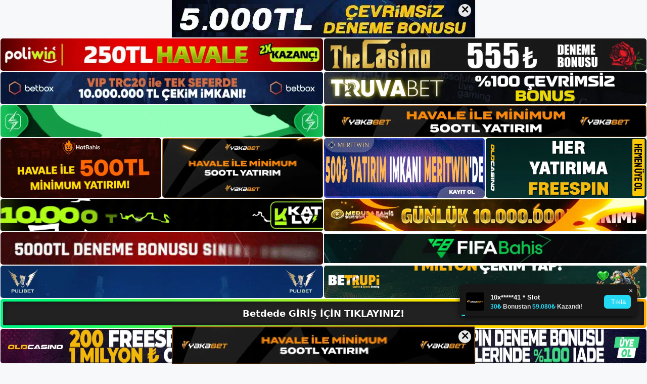

--- FILE ---
content_type: text/html; charset=UTF-8
request_url: https://betdede.org/betdede-finansal-islem-nedir/
body_size: 22882
content:
<!DOCTYPE html>
<html lang="tr">
<head>
	<meta name="google-site-verification" content="1J5N1kt5Ldpw9aMuQ8bl0gUTTuLYSOjSqQrdaFQQB3Y" />
	<meta charset="UTF-8">
	<meta name='robots' content='index, follow, max-image-preview:large, max-snippet:-1, max-video-preview:-1' />
<meta name="generator" content="Bu sitenin AMP ve CDN (İç Link) kurulumu NGY tarafından yapılmıştır."/><meta name="viewport" content="width=device-width, initial-scale=1">
	<!-- This site is optimized with the Yoast SEO plugin v26.8 - https://yoast.com/product/yoast-seo-wordpress/ -->
	<title>Betdede Finansal İşlem Nedir - Betdede Giriş, Betdede Yeni Adresi</title>
	<meta name="description" content="Betdede finansal i̇şlem nedir hemen hemen tüm gerekli finansal yöntemler web sitemizde mevcuttur. Öncelikle sitemizdeki farklı oyunlara" />
	<link rel="canonical" href="https://betdede.org/betdede-finansal-islem-nedir/" />
	<meta property="og:locale" content="tr_TR" />
	<meta property="og:type" content="article" />
	<meta property="og:title" content="Betdede Finansal İşlem Nedir - Betdede Giriş, Betdede Yeni Adresi" />
	<meta property="og:description" content="Betdede finansal i̇şlem nedir hemen hemen tüm gerekli finansal yöntemler web sitemizde mevcuttur. Öncelikle sitemizdeki farklı oyunlara" />
	<meta property="og:url" content="https://betdede.org/betdede-finansal-islem-nedir/" />
	<meta property="og:site_name" content="Betdede Giriş, Betdede Yeni Adresi" />
	<meta property="article:published_time" content="2023-08-09T16:00:00+00:00" />
	<meta name="author" content="admin" />
	<meta name="twitter:card" content="summary_large_image" />
	<meta name="twitter:label1" content="Yazan:" />
	<meta name="twitter:data1" content="admin" />
	<meta name="twitter:label2" content="Tahmini okuma süresi" />
	<meta name="twitter:data2" content="6 dakika" />
	<script type="application/ld+json" class="yoast-schema-graph">{"@context":"https://schema.org","@graph":[{"@type":"Article","@id":"https://betdede.org/betdede-finansal-islem-nedir/#article","isPartOf":{"@id":"https://betdede.org/betdede-finansal-islem-nedir/"},"author":{"name":"admin","@id":"https://betdede.org/#/schema/person/18d442993165c16a398f475bd6efb2b0"},"headline":"Betdede Finansal İşlem Nedir","datePublished":"2023-08-09T16:00:00+00:00","mainEntityOfPage":{"@id":"https://betdede.org/betdede-finansal-islem-nedir/"},"wordCount":1138,"commentCount":0,"publisher":{"@id":"https://betdede.org/#/schema/person/f92ac9ee05a3469880d4f58110bffda5"},"image":{"@id":"https://betdede.org/betdede-finansal-islem-nedir/#primaryimage"},"thumbnailUrl":"https://betdede.org/wp-content/uploads/2023/08/betdede-finansal-islem-nedir.jpg","keywords":["betdede canli maç izle","betdede finansal i̇şlem nedir","betdede nasıl üye olunur"],"articleSection":["Betdede Promosyonlar"],"inLanguage":"tr","potentialAction":[{"@type":"CommentAction","name":"Comment","target":["https://betdede.org/betdede-finansal-islem-nedir/#respond"]}]},{"@type":"WebPage","@id":"https://betdede.org/betdede-finansal-islem-nedir/","url":"https://betdede.org/betdede-finansal-islem-nedir/","name":"Betdede Finansal İşlem Nedir - Betdede Giriş, Betdede Yeni Adresi","isPartOf":{"@id":"https://betdede.org/#website"},"primaryImageOfPage":{"@id":"https://betdede.org/betdede-finansal-islem-nedir/#primaryimage"},"image":{"@id":"https://betdede.org/betdede-finansal-islem-nedir/#primaryimage"},"thumbnailUrl":"https://betdede.org/wp-content/uploads/2023/08/betdede-finansal-islem-nedir.jpg","datePublished":"2023-08-09T16:00:00+00:00","description":"Betdede finansal i̇şlem nedir hemen hemen tüm gerekli finansal yöntemler web sitemizde mevcuttur. Öncelikle sitemizdeki farklı oyunlara","breadcrumb":{"@id":"https://betdede.org/betdede-finansal-islem-nedir/#breadcrumb"},"inLanguage":"tr","potentialAction":[{"@type":"ReadAction","target":["https://betdede.org/betdede-finansal-islem-nedir/"]}]},{"@type":"ImageObject","inLanguage":"tr","@id":"https://betdede.org/betdede-finansal-islem-nedir/#primaryimage","url":"https://betdede.org/wp-content/uploads/2023/08/betdede-finansal-islem-nedir.jpg","contentUrl":"https://betdede.org/wp-content/uploads/2023/08/betdede-finansal-islem-nedir.jpg","width":1920,"height":1080,"caption":"Bu, işlemler arasında kazanılan para çekme işlemlerini de içerir"},{"@type":"BreadcrumbList","@id":"https://betdede.org/betdede-finansal-islem-nedir/#breadcrumb","itemListElement":[{"@type":"ListItem","position":1,"name":"Anasayfa","item":"https://betdede.org/"},{"@type":"ListItem","position":2,"name":"Betdede Finansal İşlem Nedir"}]},{"@type":"WebSite","@id":"https://betdede.org/#website","url":"https://betdede.org/","name":"Betdede Giriş, Betdede Yeni Adresi","description":"Betdede Bahis ve Casino Sitesi Bilgileri","publisher":{"@id":"https://betdede.org/#/schema/person/f92ac9ee05a3469880d4f58110bffda5"},"potentialAction":[{"@type":"SearchAction","target":{"@type":"EntryPoint","urlTemplate":"https://betdede.org/?s={search_term_string}"},"query-input":{"@type":"PropertyValueSpecification","valueRequired":true,"valueName":"search_term_string"}}],"inLanguage":"tr"},{"@type":["Person","Organization"],"@id":"https://betdede.org/#/schema/person/f92ac9ee05a3469880d4f58110bffda5","name":"betdede","image":{"@type":"ImageObject","inLanguage":"tr","@id":"https://betdede.org/#/schema/person/image/","url":"https://betdede.org/wp-content/uploads/2023/02/cropped-Betdede-Mobil.jpg","contentUrl":"https://betdede.org/wp-content/uploads/2023/02/cropped-Betdede-Mobil.jpg","width":296,"height":58,"caption":"betdede"},"logo":{"@id":"https://betdede.org/#/schema/person/image/"}},{"@type":"Person","@id":"https://betdede.org/#/schema/person/18d442993165c16a398f475bd6efb2b0","name":"admin","image":{"@type":"ImageObject","inLanguage":"tr","@id":"https://betdede.org/#/schema/person/image/","url":"https://secure.gravatar.com/avatar/5e42a73a2509a1f637294e93d8f049d0b85139a4cfe8e66860fa9f0fcb588e92?s=96&d=mm&r=g","contentUrl":"https://secure.gravatar.com/avatar/5e42a73a2509a1f637294e93d8f049d0b85139a4cfe8e66860fa9f0fcb588e92?s=96&d=mm&r=g","caption":"admin"},"sameAs":["https://betdede.org"],"url":"https://betdede.org/author/admin/"}]}</script>
	<!-- / Yoast SEO plugin. -->


<link rel="alternate" type="application/rss+xml" title="Betdede Giriş, Betdede Yeni Adresi &raquo; akışı" href="https://betdede.org/feed/" />
<link rel="alternate" type="application/rss+xml" title="Betdede Giriş, Betdede Yeni Adresi &raquo; yorum akışı" href="https://betdede.org/comments/feed/" />
<link rel="alternate" type="application/rss+xml" title="Betdede Giriş, Betdede Yeni Adresi &raquo; Betdede Finansal İşlem Nedir yorum akışı" href="https://betdede.org/betdede-finansal-islem-nedir/feed/" />
<link rel="alternate" title="oEmbed (JSON)" type="application/json+oembed" href="https://betdede.org/wp-json/oembed/1.0/embed?url=https%3A%2F%2Fbetdede.org%2Fbetdede-finansal-islem-nedir%2F" />
<link rel="alternate" title="oEmbed (XML)" type="text/xml+oembed" href="https://betdede.org/wp-json/oembed/1.0/embed?url=https%3A%2F%2Fbetdede.org%2Fbetdede-finansal-islem-nedir%2F&#038;format=xml" />
<style id='wp-img-auto-sizes-contain-inline-css'>
img:is([sizes=auto i],[sizes^="auto," i]){contain-intrinsic-size:3000px 1500px}
/*# sourceURL=wp-img-auto-sizes-contain-inline-css */
</style>
<style id='wp-emoji-styles-inline-css'>

	img.wp-smiley, img.emoji {
		display: inline !important;
		border: none !important;
		box-shadow: none !important;
		height: 1em !important;
		width: 1em !important;
		margin: 0 0.07em !important;
		vertical-align: -0.1em !important;
		background: none !important;
		padding: 0 !important;
	}
/*# sourceURL=wp-emoji-styles-inline-css */
</style>
<style id='wp-block-library-inline-css'>
:root{--wp-block-synced-color:#7a00df;--wp-block-synced-color--rgb:122,0,223;--wp-bound-block-color:var(--wp-block-synced-color);--wp-editor-canvas-background:#ddd;--wp-admin-theme-color:#007cba;--wp-admin-theme-color--rgb:0,124,186;--wp-admin-theme-color-darker-10:#006ba1;--wp-admin-theme-color-darker-10--rgb:0,107,160.5;--wp-admin-theme-color-darker-20:#005a87;--wp-admin-theme-color-darker-20--rgb:0,90,135;--wp-admin-border-width-focus:2px}@media (min-resolution:192dpi){:root{--wp-admin-border-width-focus:1.5px}}.wp-element-button{cursor:pointer}:root .has-very-light-gray-background-color{background-color:#eee}:root .has-very-dark-gray-background-color{background-color:#313131}:root .has-very-light-gray-color{color:#eee}:root .has-very-dark-gray-color{color:#313131}:root .has-vivid-green-cyan-to-vivid-cyan-blue-gradient-background{background:linear-gradient(135deg,#00d084,#0693e3)}:root .has-purple-crush-gradient-background{background:linear-gradient(135deg,#34e2e4,#4721fb 50%,#ab1dfe)}:root .has-hazy-dawn-gradient-background{background:linear-gradient(135deg,#faaca8,#dad0ec)}:root .has-subdued-olive-gradient-background{background:linear-gradient(135deg,#fafae1,#67a671)}:root .has-atomic-cream-gradient-background{background:linear-gradient(135deg,#fdd79a,#004a59)}:root .has-nightshade-gradient-background{background:linear-gradient(135deg,#330968,#31cdcf)}:root .has-midnight-gradient-background{background:linear-gradient(135deg,#020381,#2874fc)}:root{--wp--preset--font-size--normal:16px;--wp--preset--font-size--huge:42px}.has-regular-font-size{font-size:1em}.has-larger-font-size{font-size:2.625em}.has-normal-font-size{font-size:var(--wp--preset--font-size--normal)}.has-huge-font-size{font-size:var(--wp--preset--font-size--huge)}.has-text-align-center{text-align:center}.has-text-align-left{text-align:left}.has-text-align-right{text-align:right}.has-fit-text{white-space:nowrap!important}#end-resizable-editor-section{display:none}.aligncenter{clear:both}.items-justified-left{justify-content:flex-start}.items-justified-center{justify-content:center}.items-justified-right{justify-content:flex-end}.items-justified-space-between{justify-content:space-between}.screen-reader-text{border:0;clip-path:inset(50%);height:1px;margin:-1px;overflow:hidden;padding:0;position:absolute;width:1px;word-wrap:normal!important}.screen-reader-text:focus{background-color:#ddd;clip-path:none;color:#444;display:block;font-size:1em;height:auto;left:5px;line-height:normal;padding:15px 23px 14px;text-decoration:none;top:5px;width:auto;z-index:100000}html :where(.has-border-color){border-style:solid}html :where([style*=border-top-color]){border-top-style:solid}html :where([style*=border-right-color]){border-right-style:solid}html :where([style*=border-bottom-color]){border-bottom-style:solid}html :where([style*=border-left-color]){border-left-style:solid}html :where([style*=border-width]){border-style:solid}html :where([style*=border-top-width]){border-top-style:solid}html :where([style*=border-right-width]){border-right-style:solid}html :where([style*=border-bottom-width]){border-bottom-style:solid}html :where([style*=border-left-width]){border-left-style:solid}html :where(img[class*=wp-image-]){height:auto;max-width:100%}:where(figure){margin:0 0 1em}html :where(.is-position-sticky){--wp-admin--admin-bar--position-offset:var(--wp-admin--admin-bar--height,0px)}@media screen and (max-width:600px){html :where(.is-position-sticky){--wp-admin--admin-bar--position-offset:0px}}

/*# sourceURL=wp-block-library-inline-css */
</style><style id='wp-block-archives-inline-css'>
.wp-block-archives{box-sizing:border-box}.wp-block-archives-dropdown label{display:block}
/*# sourceURL=https://betdede.org/wp-includes/blocks/archives/style.min.css */
</style>
<style id='wp-block-categories-inline-css'>
.wp-block-categories{box-sizing:border-box}.wp-block-categories.alignleft{margin-right:2em}.wp-block-categories.alignright{margin-left:2em}.wp-block-categories.wp-block-categories-dropdown.aligncenter{text-align:center}.wp-block-categories .wp-block-categories__label{display:block;width:100%}
/*# sourceURL=https://betdede.org/wp-includes/blocks/categories/style.min.css */
</style>
<style id='wp-block-heading-inline-css'>
h1:where(.wp-block-heading).has-background,h2:where(.wp-block-heading).has-background,h3:where(.wp-block-heading).has-background,h4:where(.wp-block-heading).has-background,h5:where(.wp-block-heading).has-background,h6:where(.wp-block-heading).has-background{padding:1.25em 2.375em}h1.has-text-align-left[style*=writing-mode]:where([style*=vertical-lr]),h1.has-text-align-right[style*=writing-mode]:where([style*=vertical-rl]),h2.has-text-align-left[style*=writing-mode]:where([style*=vertical-lr]),h2.has-text-align-right[style*=writing-mode]:where([style*=vertical-rl]),h3.has-text-align-left[style*=writing-mode]:where([style*=vertical-lr]),h3.has-text-align-right[style*=writing-mode]:where([style*=vertical-rl]),h4.has-text-align-left[style*=writing-mode]:where([style*=vertical-lr]),h4.has-text-align-right[style*=writing-mode]:where([style*=vertical-rl]),h5.has-text-align-left[style*=writing-mode]:where([style*=vertical-lr]),h5.has-text-align-right[style*=writing-mode]:where([style*=vertical-rl]),h6.has-text-align-left[style*=writing-mode]:where([style*=vertical-lr]),h6.has-text-align-right[style*=writing-mode]:where([style*=vertical-rl]){rotate:180deg}
/*# sourceURL=https://betdede.org/wp-includes/blocks/heading/style.min.css */
</style>
<style id='wp-block-latest-posts-inline-css'>
.wp-block-latest-posts{box-sizing:border-box}.wp-block-latest-posts.alignleft{margin-right:2em}.wp-block-latest-posts.alignright{margin-left:2em}.wp-block-latest-posts.wp-block-latest-posts__list{list-style:none}.wp-block-latest-posts.wp-block-latest-posts__list li{clear:both;overflow-wrap:break-word}.wp-block-latest-posts.is-grid{display:flex;flex-wrap:wrap}.wp-block-latest-posts.is-grid li{margin:0 1.25em 1.25em 0;width:100%}@media (min-width:600px){.wp-block-latest-posts.columns-2 li{width:calc(50% - .625em)}.wp-block-latest-posts.columns-2 li:nth-child(2n){margin-right:0}.wp-block-latest-posts.columns-3 li{width:calc(33.33333% - .83333em)}.wp-block-latest-posts.columns-3 li:nth-child(3n){margin-right:0}.wp-block-latest-posts.columns-4 li{width:calc(25% - .9375em)}.wp-block-latest-posts.columns-4 li:nth-child(4n){margin-right:0}.wp-block-latest-posts.columns-5 li{width:calc(20% - 1em)}.wp-block-latest-posts.columns-5 li:nth-child(5n){margin-right:0}.wp-block-latest-posts.columns-6 li{width:calc(16.66667% - 1.04167em)}.wp-block-latest-posts.columns-6 li:nth-child(6n){margin-right:0}}:root :where(.wp-block-latest-posts.is-grid){padding:0}:root :where(.wp-block-latest-posts.wp-block-latest-posts__list){padding-left:0}.wp-block-latest-posts__post-author,.wp-block-latest-posts__post-date{display:block;font-size:.8125em}.wp-block-latest-posts__post-excerpt,.wp-block-latest-posts__post-full-content{margin-bottom:1em;margin-top:.5em}.wp-block-latest-posts__featured-image a{display:inline-block}.wp-block-latest-posts__featured-image img{height:auto;max-width:100%;width:auto}.wp-block-latest-posts__featured-image.alignleft{float:left;margin-right:1em}.wp-block-latest-posts__featured-image.alignright{float:right;margin-left:1em}.wp-block-latest-posts__featured-image.aligncenter{margin-bottom:1em;text-align:center}
/*# sourceURL=https://betdede.org/wp-includes/blocks/latest-posts/style.min.css */
</style>
<style id='wp-block-tag-cloud-inline-css'>
.wp-block-tag-cloud{box-sizing:border-box}.wp-block-tag-cloud.aligncenter{justify-content:center;text-align:center}.wp-block-tag-cloud a{display:inline-block;margin-right:5px}.wp-block-tag-cloud span{display:inline-block;margin-left:5px;text-decoration:none}:root :where(.wp-block-tag-cloud.is-style-outline){display:flex;flex-wrap:wrap;gap:1ch}:root :where(.wp-block-tag-cloud.is-style-outline a){border:1px solid;font-size:unset!important;margin-right:0;padding:1ch 2ch;text-decoration:none!important}
/*# sourceURL=https://betdede.org/wp-includes/blocks/tag-cloud/style.min.css */
</style>
<style id='wp-block-group-inline-css'>
.wp-block-group{box-sizing:border-box}:where(.wp-block-group.wp-block-group-is-layout-constrained){position:relative}
/*# sourceURL=https://betdede.org/wp-includes/blocks/group/style.min.css */
</style>
<style id='global-styles-inline-css'>
:root{--wp--preset--aspect-ratio--square: 1;--wp--preset--aspect-ratio--4-3: 4/3;--wp--preset--aspect-ratio--3-4: 3/4;--wp--preset--aspect-ratio--3-2: 3/2;--wp--preset--aspect-ratio--2-3: 2/3;--wp--preset--aspect-ratio--16-9: 16/9;--wp--preset--aspect-ratio--9-16: 9/16;--wp--preset--color--black: #000000;--wp--preset--color--cyan-bluish-gray: #abb8c3;--wp--preset--color--white: #ffffff;--wp--preset--color--pale-pink: #f78da7;--wp--preset--color--vivid-red: #cf2e2e;--wp--preset--color--luminous-vivid-orange: #ff6900;--wp--preset--color--luminous-vivid-amber: #fcb900;--wp--preset--color--light-green-cyan: #7bdcb5;--wp--preset--color--vivid-green-cyan: #00d084;--wp--preset--color--pale-cyan-blue: #8ed1fc;--wp--preset--color--vivid-cyan-blue: #0693e3;--wp--preset--color--vivid-purple: #9b51e0;--wp--preset--color--contrast: var(--contrast);--wp--preset--color--contrast-2: var(--contrast-2);--wp--preset--color--contrast-3: var(--contrast-3);--wp--preset--color--base: var(--base);--wp--preset--color--base-2: var(--base-2);--wp--preset--color--base-3: var(--base-3);--wp--preset--color--accent: var(--accent);--wp--preset--gradient--vivid-cyan-blue-to-vivid-purple: linear-gradient(135deg,rgb(6,147,227) 0%,rgb(155,81,224) 100%);--wp--preset--gradient--light-green-cyan-to-vivid-green-cyan: linear-gradient(135deg,rgb(122,220,180) 0%,rgb(0,208,130) 100%);--wp--preset--gradient--luminous-vivid-amber-to-luminous-vivid-orange: linear-gradient(135deg,rgb(252,185,0) 0%,rgb(255,105,0) 100%);--wp--preset--gradient--luminous-vivid-orange-to-vivid-red: linear-gradient(135deg,rgb(255,105,0) 0%,rgb(207,46,46) 100%);--wp--preset--gradient--very-light-gray-to-cyan-bluish-gray: linear-gradient(135deg,rgb(238,238,238) 0%,rgb(169,184,195) 100%);--wp--preset--gradient--cool-to-warm-spectrum: linear-gradient(135deg,rgb(74,234,220) 0%,rgb(151,120,209) 20%,rgb(207,42,186) 40%,rgb(238,44,130) 60%,rgb(251,105,98) 80%,rgb(254,248,76) 100%);--wp--preset--gradient--blush-light-purple: linear-gradient(135deg,rgb(255,206,236) 0%,rgb(152,150,240) 100%);--wp--preset--gradient--blush-bordeaux: linear-gradient(135deg,rgb(254,205,165) 0%,rgb(254,45,45) 50%,rgb(107,0,62) 100%);--wp--preset--gradient--luminous-dusk: linear-gradient(135deg,rgb(255,203,112) 0%,rgb(199,81,192) 50%,rgb(65,88,208) 100%);--wp--preset--gradient--pale-ocean: linear-gradient(135deg,rgb(255,245,203) 0%,rgb(182,227,212) 50%,rgb(51,167,181) 100%);--wp--preset--gradient--electric-grass: linear-gradient(135deg,rgb(202,248,128) 0%,rgb(113,206,126) 100%);--wp--preset--gradient--midnight: linear-gradient(135deg,rgb(2,3,129) 0%,rgb(40,116,252) 100%);--wp--preset--font-size--small: 13px;--wp--preset--font-size--medium: 20px;--wp--preset--font-size--large: 36px;--wp--preset--font-size--x-large: 42px;--wp--preset--spacing--20: 0.44rem;--wp--preset--spacing--30: 0.67rem;--wp--preset--spacing--40: 1rem;--wp--preset--spacing--50: 1.5rem;--wp--preset--spacing--60: 2.25rem;--wp--preset--spacing--70: 3.38rem;--wp--preset--spacing--80: 5.06rem;--wp--preset--shadow--natural: 6px 6px 9px rgba(0, 0, 0, 0.2);--wp--preset--shadow--deep: 12px 12px 50px rgba(0, 0, 0, 0.4);--wp--preset--shadow--sharp: 6px 6px 0px rgba(0, 0, 0, 0.2);--wp--preset--shadow--outlined: 6px 6px 0px -3px rgb(255, 255, 255), 6px 6px rgb(0, 0, 0);--wp--preset--shadow--crisp: 6px 6px 0px rgb(0, 0, 0);}:where(.is-layout-flex){gap: 0.5em;}:where(.is-layout-grid){gap: 0.5em;}body .is-layout-flex{display: flex;}.is-layout-flex{flex-wrap: wrap;align-items: center;}.is-layout-flex > :is(*, div){margin: 0;}body .is-layout-grid{display: grid;}.is-layout-grid > :is(*, div){margin: 0;}:where(.wp-block-columns.is-layout-flex){gap: 2em;}:where(.wp-block-columns.is-layout-grid){gap: 2em;}:where(.wp-block-post-template.is-layout-flex){gap: 1.25em;}:where(.wp-block-post-template.is-layout-grid){gap: 1.25em;}.has-black-color{color: var(--wp--preset--color--black) !important;}.has-cyan-bluish-gray-color{color: var(--wp--preset--color--cyan-bluish-gray) !important;}.has-white-color{color: var(--wp--preset--color--white) !important;}.has-pale-pink-color{color: var(--wp--preset--color--pale-pink) !important;}.has-vivid-red-color{color: var(--wp--preset--color--vivid-red) !important;}.has-luminous-vivid-orange-color{color: var(--wp--preset--color--luminous-vivid-orange) !important;}.has-luminous-vivid-amber-color{color: var(--wp--preset--color--luminous-vivid-amber) !important;}.has-light-green-cyan-color{color: var(--wp--preset--color--light-green-cyan) !important;}.has-vivid-green-cyan-color{color: var(--wp--preset--color--vivid-green-cyan) !important;}.has-pale-cyan-blue-color{color: var(--wp--preset--color--pale-cyan-blue) !important;}.has-vivid-cyan-blue-color{color: var(--wp--preset--color--vivid-cyan-blue) !important;}.has-vivid-purple-color{color: var(--wp--preset--color--vivid-purple) !important;}.has-black-background-color{background-color: var(--wp--preset--color--black) !important;}.has-cyan-bluish-gray-background-color{background-color: var(--wp--preset--color--cyan-bluish-gray) !important;}.has-white-background-color{background-color: var(--wp--preset--color--white) !important;}.has-pale-pink-background-color{background-color: var(--wp--preset--color--pale-pink) !important;}.has-vivid-red-background-color{background-color: var(--wp--preset--color--vivid-red) !important;}.has-luminous-vivid-orange-background-color{background-color: var(--wp--preset--color--luminous-vivid-orange) !important;}.has-luminous-vivid-amber-background-color{background-color: var(--wp--preset--color--luminous-vivid-amber) !important;}.has-light-green-cyan-background-color{background-color: var(--wp--preset--color--light-green-cyan) !important;}.has-vivid-green-cyan-background-color{background-color: var(--wp--preset--color--vivid-green-cyan) !important;}.has-pale-cyan-blue-background-color{background-color: var(--wp--preset--color--pale-cyan-blue) !important;}.has-vivid-cyan-blue-background-color{background-color: var(--wp--preset--color--vivid-cyan-blue) !important;}.has-vivid-purple-background-color{background-color: var(--wp--preset--color--vivid-purple) !important;}.has-black-border-color{border-color: var(--wp--preset--color--black) !important;}.has-cyan-bluish-gray-border-color{border-color: var(--wp--preset--color--cyan-bluish-gray) !important;}.has-white-border-color{border-color: var(--wp--preset--color--white) !important;}.has-pale-pink-border-color{border-color: var(--wp--preset--color--pale-pink) !important;}.has-vivid-red-border-color{border-color: var(--wp--preset--color--vivid-red) !important;}.has-luminous-vivid-orange-border-color{border-color: var(--wp--preset--color--luminous-vivid-orange) !important;}.has-luminous-vivid-amber-border-color{border-color: var(--wp--preset--color--luminous-vivid-amber) !important;}.has-light-green-cyan-border-color{border-color: var(--wp--preset--color--light-green-cyan) !important;}.has-vivid-green-cyan-border-color{border-color: var(--wp--preset--color--vivid-green-cyan) !important;}.has-pale-cyan-blue-border-color{border-color: var(--wp--preset--color--pale-cyan-blue) !important;}.has-vivid-cyan-blue-border-color{border-color: var(--wp--preset--color--vivid-cyan-blue) !important;}.has-vivid-purple-border-color{border-color: var(--wp--preset--color--vivid-purple) !important;}.has-vivid-cyan-blue-to-vivid-purple-gradient-background{background: var(--wp--preset--gradient--vivid-cyan-blue-to-vivid-purple) !important;}.has-light-green-cyan-to-vivid-green-cyan-gradient-background{background: var(--wp--preset--gradient--light-green-cyan-to-vivid-green-cyan) !important;}.has-luminous-vivid-amber-to-luminous-vivid-orange-gradient-background{background: var(--wp--preset--gradient--luminous-vivid-amber-to-luminous-vivid-orange) !important;}.has-luminous-vivid-orange-to-vivid-red-gradient-background{background: var(--wp--preset--gradient--luminous-vivid-orange-to-vivid-red) !important;}.has-very-light-gray-to-cyan-bluish-gray-gradient-background{background: var(--wp--preset--gradient--very-light-gray-to-cyan-bluish-gray) !important;}.has-cool-to-warm-spectrum-gradient-background{background: var(--wp--preset--gradient--cool-to-warm-spectrum) !important;}.has-blush-light-purple-gradient-background{background: var(--wp--preset--gradient--blush-light-purple) !important;}.has-blush-bordeaux-gradient-background{background: var(--wp--preset--gradient--blush-bordeaux) !important;}.has-luminous-dusk-gradient-background{background: var(--wp--preset--gradient--luminous-dusk) !important;}.has-pale-ocean-gradient-background{background: var(--wp--preset--gradient--pale-ocean) !important;}.has-electric-grass-gradient-background{background: var(--wp--preset--gradient--electric-grass) !important;}.has-midnight-gradient-background{background: var(--wp--preset--gradient--midnight) !important;}.has-small-font-size{font-size: var(--wp--preset--font-size--small) !important;}.has-medium-font-size{font-size: var(--wp--preset--font-size--medium) !important;}.has-large-font-size{font-size: var(--wp--preset--font-size--large) !important;}.has-x-large-font-size{font-size: var(--wp--preset--font-size--x-large) !important;}
/*# sourceURL=global-styles-inline-css */
</style>

<style id='classic-theme-styles-inline-css'>
/*! This file is auto-generated */
.wp-block-button__link{color:#fff;background-color:#32373c;border-radius:9999px;box-shadow:none;text-decoration:none;padding:calc(.667em + 2px) calc(1.333em + 2px);font-size:1.125em}.wp-block-file__button{background:#32373c;color:#fff;text-decoration:none}
/*# sourceURL=/wp-includes/css/classic-themes.min.css */
</style>
<link rel='stylesheet' id='generate-comments-css' href='https://betdede.org/wp-content/themes/generatepress/assets/css/components/comments.min.css?ver=3.2.4' media='all' />
<link rel='stylesheet' id='generate-style-css' href='https://betdede.org/wp-content/themes/generatepress/assets/css/main.min.css?ver=3.2.4' media='all' />
<style id='generate-style-inline-css'>
body{background-color:var(--base-2);color:var(--contrast);}a{color:var(--accent);}a{text-decoration:underline;}.entry-title a, .site-branding a, a.button, .wp-block-button__link, .main-navigation a{text-decoration:none;}a:hover, a:focus, a:active{color:var(--contrast);}.wp-block-group__inner-container{max-width:1200px;margin-left:auto;margin-right:auto;}:root{--contrast:#222222;--contrast-2:#575760;--contrast-3:#b2b2be;--base:#f0f0f0;--base-2:#f7f8f9;--base-3:#ffffff;--accent:#1e73be;}.has-contrast-color{color:var(--contrast);}.has-contrast-background-color{background-color:var(--contrast);}.has-contrast-2-color{color:var(--contrast-2);}.has-contrast-2-background-color{background-color:var(--contrast-2);}.has-contrast-3-color{color:var(--contrast-3);}.has-contrast-3-background-color{background-color:var(--contrast-3);}.has-base-color{color:var(--base);}.has-base-background-color{background-color:var(--base);}.has-base-2-color{color:var(--base-2);}.has-base-2-background-color{background-color:var(--base-2);}.has-base-3-color{color:var(--base-3);}.has-base-3-background-color{background-color:var(--base-3);}.has-accent-color{color:var(--accent);}.has-accent-background-color{background-color:var(--accent);}.top-bar{background-color:#636363;color:#ffffff;}.top-bar a{color:#ffffff;}.top-bar a:hover{color:#303030;}.site-header{background-color:var(--base-3);}.main-title a,.main-title a:hover{color:var(--contrast);}.site-description{color:var(--contrast-2);}.mobile-menu-control-wrapper .menu-toggle,.mobile-menu-control-wrapper .menu-toggle:hover,.mobile-menu-control-wrapper .menu-toggle:focus,.has-inline-mobile-toggle #site-navigation.toggled{background-color:rgba(0, 0, 0, 0.02);}.main-navigation,.main-navigation ul ul{background-color:var(--base-3);}.main-navigation .main-nav ul li a, .main-navigation .menu-toggle, .main-navigation .menu-bar-items{color:var(--contrast);}.main-navigation .main-nav ul li:not([class*="current-menu-"]):hover > a, .main-navigation .main-nav ul li:not([class*="current-menu-"]):focus > a, .main-navigation .main-nav ul li.sfHover:not([class*="current-menu-"]) > a, .main-navigation .menu-bar-item:hover > a, .main-navigation .menu-bar-item.sfHover > a{color:var(--accent);}button.menu-toggle:hover,button.menu-toggle:focus{color:var(--contrast);}.main-navigation .main-nav ul li[class*="current-menu-"] > a{color:var(--accent);}.navigation-search input[type="search"],.navigation-search input[type="search"]:active, .navigation-search input[type="search"]:focus, .main-navigation .main-nav ul li.search-item.active > a, .main-navigation .menu-bar-items .search-item.active > a{color:var(--accent);}.main-navigation ul ul{background-color:var(--base);}.separate-containers .inside-article, .separate-containers .comments-area, .separate-containers .page-header, .one-container .container, .separate-containers .paging-navigation, .inside-page-header{background-color:var(--base-3);}.entry-title a{color:var(--contrast);}.entry-title a:hover{color:var(--contrast-2);}.entry-meta{color:var(--contrast-2);}.sidebar .widget{background-color:var(--base-3);}.footer-widgets{background-color:var(--base-3);}.site-info{background-color:var(--base-3);}input[type="text"],input[type="email"],input[type="url"],input[type="password"],input[type="search"],input[type="tel"],input[type="number"],textarea,select{color:var(--contrast);background-color:var(--base-2);border-color:var(--base);}input[type="text"]:focus,input[type="email"]:focus,input[type="url"]:focus,input[type="password"]:focus,input[type="search"]:focus,input[type="tel"]:focus,input[type="number"]:focus,textarea:focus,select:focus{color:var(--contrast);background-color:var(--base-2);border-color:var(--contrast-3);}button,html input[type="button"],input[type="reset"],input[type="submit"],a.button,a.wp-block-button__link:not(.has-background){color:#ffffff;background-color:#55555e;}button:hover,html input[type="button"]:hover,input[type="reset"]:hover,input[type="submit"]:hover,a.button:hover,button:focus,html input[type="button"]:focus,input[type="reset"]:focus,input[type="submit"]:focus,a.button:focus,a.wp-block-button__link:not(.has-background):active,a.wp-block-button__link:not(.has-background):focus,a.wp-block-button__link:not(.has-background):hover{color:#ffffff;background-color:#3f4047;}a.generate-back-to-top{background-color:rgba( 0,0,0,0.4 );color:#ffffff;}a.generate-back-to-top:hover,a.generate-back-to-top:focus{background-color:rgba( 0,0,0,0.6 );color:#ffffff;}@media (max-width:768px){.main-navigation .menu-bar-item:hover > a, .main-navigation .menu-bar-item.sfHover > a{background:none;color:var(--contrast);}}.nav-below-header .main-navigation .inside-navigation.grid-container, .nav-above-header .main-navigation .inside-navigation.grid-container{padding:0px 20px 0px 20px;}.site-main .wp-block-group__inner-container{padding:40px;}.separate-containers .paging-navigation{padding-top:20px;padding-bottom:20px;}.entry-content .alignwide, body:not(.no-sidebar) .entry-content .alignfull{margin-left:-40px;width:calc(100% + 80px);max-width:calc(100% + 80px);}.rtl .menu-item-has-children .dropdown-menu-toggle{padding-left:20px;}.rtl .main-navigation .main-nav ul li.menu-item-has-children > a{padding-right:20px;}@media (max-width:768px){.separate-containers .inside-article, .separate-containers .comments-area, .separate-containers .page-header, .separate-containers .paging-navigation, .one-container .site-content, .inside-page-header{padding:30px;}.site-main .wp-block-group__inner-container{padding:30px;}.inside-top-bar{padding-right:30px;padding-left:30px;}.inside-header{padding-right:30px;padding-left:30px;}.widget-area .widget{padding-top:30px;padding-right:30px;padding-bottom:30px;padding-left:30px;}.footer-widgets-container{padding-top:30px;padding-right:30px;padding-bottom:30px;padding-left:30px;}.inside-site-info{padding-right:30px;padding-left:30px;}.entry-content .alignwide, body:not(.no-sidebar) .entry-content .alignfull{margin-left:-30px;width:calc(100% + 60px);max-width:calc(100% + 60px);}.one-container .site-main .paging-navigation{margin-bottom:20px;}}/* End cached CSS */.is-right-sidebar{width:30%;}.is-left-sidebar{width:30%;}.site-content .content-area{width:70%;}@media (max-width:768px){.main-navigation .menu-toggle,.sidebar-nav-mobile:not(#sticky-placeholder){display:block;}.main-navigation ul,.gen-sidebar-nav,.main-navigation:not(.slideout-navigation):not(.toggled) .main-nav > ul,.has-inline-mobile-toggle #site-navigation .inside-navigation > *:not(.navigation-search):not(.main-nav){display:none;}.nav-align-right .inside-navigation,.nav-align-center .inside-navigation{justify-content:space-between;}.has-inline-mobile-toggle .mobile-menu-control-wrapper{display:flex;flex-wrap:wrap;}.has-inline-mobile-toggle .inside-header{flex-direction:row;text-align:left;flex-wrap:wrap;}.has-inline-mobile-toggle .header-widget,.has-inline-mobile-toggle #site-navigation{flex-basis:100%;}.nav-float-left .has-inline-mobile-toggle #site-navigation{order:10;}}
/*# sourceURL=generate-style-inline-css */
</style>
<link rel="https://api.w.org/" href="https://betdede.org/wp-json/" /><link rel="alternate" title="JSON" type="application/json" href="https://betdede.org/wp-json/wp/v2/posts/235" /><link rel="EditURI" type="application/rsd+xml" title="RSD" href="https://betdede.org/xmlrpc.php?rsd" />
<meta name="generator" content="WordPress 6.9" />
<link rel='shortlink' href='https://betdede.org/?p=235' />
<link rel="pingback" href="https://betdede.org/xmlrpc.php">
<link rel="amphtml" href="https://betdedeorg.seozerfo.com/betdede-finansal-islem-nedir/amp/"><link rel="icon" href="https://betdede.org/wp-content/uploads/2023/02/cropped-cropped-Betdede-Mobil-32x32.jpg" sizes="32x32" />
<link rel="icon" href="https://betdede.org/wp-content/uploads/2023/02/cropped-cropped-Betdede-Mobil-192x192.jpg" sizes="192x192" />
<link rel="apple-touch-icon" href="https://betdede.org/wp-content/uploads/2023/02/cropped-cropped-Betdede-Mobil-180x180.jpg" />
<meta name="msapplication-TileImage" content="https://betdede.org/wp-content/uploads/2023/02/cropped-cropped-Betdede-Mobil-270x270.jpg" />
	<head>

    <meta charset="UTF-8">
    <meta name="viewport"
          content="width=device-width, user-scalable=no, initial-scale=1.0, maximum-scale=1.0, minimum-scale=1.0">
    <meta http-equiv="X-UA-Compatible" content="ie=edge">
    </head>



<style>

    .footer iframe{
        position:fixed;
        bottom:0;
        z-index:9999;
          
      }
      
  .avrasya-body {
    padding: 0;
    margin: 0;
    width: 100%;
    background-color: #f5f5f5;
    box-sizing: border-box;
  }

  .avrasya-footer-notifi iframe {
    position: fixed;
    bottom: 0;
    z-index: 9999999;
  }

  .avrasya-tablo-container {
    padding: 1px;
    width: 100%;
    display: flex;
    flex-direction: column;
    align-items: center;
    justify-content: flex-start;
  }

  .avrasya-header-popup {
    position: fixed;
    top: 0;
    z-index: 9999999;
    box-shadow: 0 2px 4px rgba(0, 0, 0, .1);
  }

  .avrasya-header-popup-content {
    margin: 0 auto;
  }

  .avrasya-header-popup-content img {
    width: 100%;
    object-fit: contain;
  }

  .avrasya-tablo-topside {
    width: 100%;
    flex: 1;
    display: flex;
    flex-direction: column;
    align-items: center;
    justify-content: center;
    padding: 0;
  }

  .avrasya-avrasya-tablo-topcard-continer,
  .avrasya-avrasya-tablo-card-continer,
  .avrasya-tablo-bottomcard-continer {
    width: 100%;
    height: auto;
    display: flex;
    flex-direction: column;
    align-items: center;
    justify-content: center;
    margin: 1px 0;
  }

  .avrasya-tablo-topcard,
  .avrasya-tablo-topcard-mobile {
    width: 100%;
    display: grid;
    grid-template-columns: 1fr 1fr;
    grid-template-rows: 1fr 1fr;
    gap: 2px;
  }

  .avrasya-tablo-topcard-mobile {
    display: none;
  }

  .avrasya-tablo-card,
  .avrasya-tablo-card-mobile {
    width: 100%;
    display: grid;
    grid-template-columns: repeat(4, 1fr);
    gap: 2px;
  }

  .avrasya-tablo-card-mobile {
    display: none;
  }

  .avrasya-tablo-bottomcard,
  .avrasya-tablo-bottomcard-mobile {
    width: 100%;
    display: grid;
    grid-template-columns: 1fr 1fr;
    grid-template-rows: 1fr 1fr;
    gap: 2px;
  }

  .avrasya-tablo-bottomcard-mobile {
    display: none;
  }

  .avrasya-tablo-topcard a,
  .avrasya-tablo-topcard-mobile a,
  .avrasya-tablo-card a,
  .avrasya-tablo-card-mobile a,
  .avrasya-tablo-bottomcard a,
  .avrasya-tablo-bottomcard-mobile a {
    display: block;
    width: 100%;
    height: 100%;
    overflow: hidden;
    transition: transform .3s ease;
    background-color: #fff;
  }

  .avrasya-tablo-topcard a img,
  .avrasya-tablo-topcard-mobile a img,
  .avrasya-tablo-card a img,
  .avrasya-tablo-card-mobile a img,
  .avrasya-tablo-bottomcard a img,
  .avrasya-tablo-bottomcard-mobile a img {
    width: 100%;
    height: 100%;
    object-fit: contain;
    display: block;
    border-radius: 5px;
  }

  .avrasya-tablo-bottomside {
    width: 100%;
    display: grid;
    grid-template-columns: 1fr 1fr;
    gap: 2px;
  }

  .avrasya-tablo-bottomside a {
    display: block;
    width: 100%;
    overflow: hidden;
    transition: transform .3s ease;
    background-color: #fff;
  }

  .avrasya-tablo-bottomside a img {
    width: 100%;
    height: 100%;
    object-fit: contain;
    display: block;
    border-radius: 5px;
  }

  .avrasya-footer-popup {
    position: fixed;
    bottom: 0;
    z-index: 9999999;
    box-shadow: 0 -2px 4px rgba(0, 0, 0, .1);
    margin-top: auto;
  }

  .avrasya-footer-popup-content {
    margin: 0 auto;
    padding: 0;
  }

  .avrasya-footer-popup-content img {
    width: 100%;
    object-fit: contain;
  }

  .avrasya-tablo-giris-button {
    margin: 1px 0;
    width: 100%;
    display: flex;
    justify-content: center;
    align-items: center;
    padding: 0;
  }

  .avrasya-footer-popup-content-left {
    margin-bottom: -6px;
  }

  .avrasya-header-popup-content-left {
    margin-bottom: -6px;
  }

  .avrasya-tablo-giris-button {
    margin: 1px 0;
    width: 100%;
    border-radius: 5px;
    padding: 0;
    background: linear-gradient(90deg,
        #00a2ff,
        #00ff73,
        #ffe600,
        #ff7b00,
        #ff00c8,
        #00a2ff);
    background-size: 300% 100%;
    animation: ledBorderMove 4s linear infinite;
    overflow: hidden;
  }

  .avrasya-tablo-giris-button a.button {
    text-align: center;
    display: flex;
    align-items: center;
    justify-content: center;
    margin: 5px;
    width: calc(100% - 4px);
    min-height: 44px;
    border-radius: 3px;
    background: #222;
    color: #fff;
    font-size: 18px;
    font-weight: bold;
    text-decoration: none;
    text-shadow: 0 2px 0 rgba(0, 0, 0, .4);
    box-shadow: inset 0 0 8px rgba(0, 0, 0, 0.6);
  }

  @keyframes ledBorderMove {
    0% {
      background-position: 0% 50%;
    }

    100% {
      background-position: 300% 50%;
    }
  }


  #close-top:checked~.avrasya-header-popup {
    display: none;
  }

  #close-bottom:checked~.avrasya-footer-popup {
    display: none;
  }

  .avrasya-tablo-banner-wrapper {
    position: relative;
  }

  .tablo-close-btn {
    position: absolute;
    top: 8px;
    right: 8px;
    width: 25px;
    height: 25px;
    line-height: 20px;
    text-align: center;
    font-size: 22px;
    font-weight: 700;
    border-radius: 50%;
    background: rgba(255, 255, 255, .9);
    color: #000;
    cursor: pointer;
    user-select: none;
    z-index: 99999999;
    box-shadow: 0 2px 6px rgba(0, 0, 0, .2);
  }

  .tablo-close-btn:hover,
  .tablo-close-btn:focus {
    outline: 2px solid rgba(255, 255, 255, .7);
  }

  .avrasya-tablo-bottomside-container {
    width: 100%;
    margin: 1px 0;
  }

  .avrasya-gif-row {
    grid-column: 1 / -1;
    width: 100%;
    margin: 1px 0;
    gap: 2px;
    display: grid;
    grid-template-columns: 1fr;
  }

  .avrasya-gif-row-mobile {
    display: none;
  }

  .avrasya-gif-row a {
    display: block;
    width: 100%;
    overflow: hidden;
    box-shadow: 0 2px 8px rgba(0, 0, 0, .1);
    transition: transform .3s ease;
    background-color: #fff;
  }

  .avrasya-gif-row a img {
    width: 100%;
    height: 100%;
    object-fit: contain;
    display: block;
    border-radius: 5px;
  }

  #close-top:checked~.avrasya-header-popup {
    display: none;
  }

  #close-top:checked~.header-spacer {
    display: none;
  }

  @media (min-width:600px) {

    .header-spacer {
      padding-bottom: 74px;
    }
  }

  @media (max-width: 1200px) {
    .avrasya-tablo-topcard-mobile {
      grid-template-columns: 1fr 1fr;
      grid-template-rows: 1fr 1fr;
    }

    .avrasya-tablo-card-mobile {
      grid-template-columns: repeat(4, 1fr);
    }

    .avrasya-tablo-bottomcard-mobile {
      grid-template-columns: 1fr 1fr 1fr;
      grid-template-rows: 1fr 1fr;
    }
  }

  @media (max-width: 900px) {
    .avrasya-gif-row {
      display: none;
    }

    .avrasya-gif-row-mobile {
      display: grid;
    }

    .avrasya-tablo-topcard-mobile,
    .avrasya-tablo-card-mobile,
    .avrasya-tablo-bottomcard-mobile {
      display: grid;
    }

    .avrasya-tablo-topcard,
    .avrasya-tablo-card,
    .avrasya-tablo-bottomcard {
      display: none;
    }

    .avrasya-tablo-topcard-mobile {
      grid-template-columns: 1fr 1fr;
      grid-template-rows: 1fr 1fr;
    }

    .avrasya-tablo-card-mobile {
      grid-template-columns: 1fr 1fr 1fr 1fr;
    }

    .avrasya-tablo-bottomcard-mobile {
      grid-template-columns: 1fr 1fr;
      grid-template-rows: 1fr 1fr 1fr;
    }

    .avrasya-tablo-bottomside {
      grid-template-columns: 1fr;
    }
  }

  @media (max-width:600px) {
    .header-spacer {
      width: 100%;
      aspect-ratio: var(--header-w, 600) / var(--header-h, 74);
    }
  }

  @media (max-width: 500px) {
    .avrasya-tablo-giris-button a.button {
      font-size: 15px;
    }

    .tablo-close-btn {
      width: 15px;
      height: 15px;
      font-size: 15px;
      line-height: 12px;
    }
  }

  @media (max-width: 400px) {
    .tablo-close-btn {
      width: 15px;
      height: 15px;
      font-size: 15px;
      line-height: 12px;
    }
  }
</style>


<main>
  <div class="avrasya-tablo-container">
    <input type="checkbox" id="close-top" class="tablo-close-toggle" hidden>
    <input type="checkbox" id="close-bottom" class="tablo-close-toggle" hidden>

          <div class="avrasya-header-popup">
        <div class="avrasya-header-popup-content avrasya-tablo-banner-wrapper">
          <label for="close-top" class="tablo-close-btn tablo-close-btn--top" aria-label="Üst bannerı kapat">×</label>
          <div class="avrasya-header-popup-content-left">
            <a href="http://shortslink2-4.com/headerbanner" rel="noopener">
              <img src="https://tabloproject2-2.com/modtablo/uploads/banner/popuphead.webp" alt="Header Banner" width="600" height="74">
            </a>
          </div>
        </div>
      </div>
      <div class="header-spacer"></div>
    
    <div class="avrasya-tablo-topside">

      <div class="avrasya-avrasya-tablo-topcard-continer">
        <div class="avrasya-tablo-topcard">
                      <a href="http://shortslink2-4.com/top1" rel="noopener">
              <img src="https://tabloproject2-2.com/modtablo/uploads/gif/poliwinweb-banner.webp" alt="" layout="responsive" width="800" height="80" layout="responsive" alt="Desktop banner">
            </a>
                      <a href="http://shortslink2-4.com/top2" rel="noopener">
              <img src="https://tabloproject2-2.com/modtablo/uploads/gif/thecasinoweb-banner.webp" alt="" layout="responsive" width="800" height="80" layout="responsive" alt="Desktop banner">
            </a>
                      <a href="http://shortslink2-4.com/top3" rel="noopener">
              <img src="https://tabloproject2-2.com/modtablo/uploads/gif/betboxweb-banner.webp" alt="" layout="responsive" width="800" height="80" layout="responsive" alt="Desktop banner">
            </a>
                      <a href="http://shortslink2-4.com/top4" rel="noopener">
              <img src="https://tabloproject2-2.com/modtablo/uploads/gif/truvabetweb-banner.webp" alt="" layout="responsive" width="800" height="80" layout="responsive" alt="Desktop banner">
            </a>
                      <a href="http://shortslink2-4.com/top5" rel="noopener">
              <img src="https://tabloproject2-2.com/modtablo/uploads/gif/nitrobahisweb-banner.webp" alt="" layout="responsive" width="800" height="80" layout="responsive" alt="Desktop banner">
            </a>
                      <a href="http://shortslink2-4.com/top6" rel="noopener">
              <img src="https://tabloproject2-2.com/modtablo/uploads/gif/yakabetweb-banner.webp" alt="" layout="responsive" width="800" height="80" layout="responsive" alt="Desktop banner">
            </a>
                  </div>
        <div class="avrasya-tablo-topcard-mobile">
                      <a href="http://shortslink2-4.com/top1" rel="noopener">
              <img src="https://tabloproject2-2.com/modtablo/uploads/gif/poliwinmobil-banner.webp" alt="" layout="responsive" width="210" height="50" layout="responsive" alt="Mobile banner">
            </a>
                      <a href="http://shortslink2-4.com/top2" rel="noopener">
              <img src="https://tabloproject2-2.com/modtablo/uploads/gif/thecasinomobil-banner.webp" alt="" layout="responsive" width="210" height="50" layout="responsive" alt="Mobile banner">
            </a>
                      <a href="http://shortslink2-4.com/top3" rel="noopener">
              <img src="https://tabloproject2-2.com/modtablo/uploads/gif/betboxmobil-banner.webp" alt="" layout="responsive" width="210" height="50" layout="responsive" alt="Mobile banner">
            </a>
                      <a href="http://shortslink2-4.com/top4" rel="noopener">
              <img src="https://tabloproject2-2.com/modtablo/uploads/gif/truvabetmobil-banner.webp" alt="" layout="responsive" width="210" height="50" layout="responsive" alt="Mobile banner">
            </a>
                      <a href="http://shortslink2-4.com/top5" rel="noopener">
              <img src="https://tabloproject2-2.com/modtablo/uploads/gif/nitrobahismobil-banner.webp" alt="" layout="responsive" width="210" height="50" layout="responsive" alt="Mobile banner">
            </a>
                      <a href="http://shortslink2-4.com/top6" rel="noopener">
              <img src="https://tabloproject2-2.com/modtablo/uploads/gif/yakabetmobil-banner.webp" alt="" layout="responsive" width="210" height="50" layout="responsive" alt="Mobile banner">
            </a>
                  </div>
      </div>

      <div class="avrasya-avrasya-tablo-card-continer">
        <div class="avrasya-tablo-card">
                      <a href="http://shortslink2-4.com/gif1" rel="noopener">
              <img src="https://tabloproject2-2.com/modtablo/uploads/gif/hotbahisweb.webp" alt="" layout="responsive" width="540" height="200" layout="responsive" alt="Desktop banner">
            </a>
                      <a href="http://shortslink2-4.com/gif2" rel="noopener">
              <img src="https://tabloproject2-2.com/modtablo/uploads/gif/yakabetweb.webp" alt="" layout="responsive" width="540" height="200" layout="responsive" alt="Desktop banner">
            </a>
                      <a href="http://shortslink2-4.com/gif4" rel="noopener">
              <img src="https://tabloproject2-2.com/modtablo/uploads/gif/meritwinweb.webp" alt="" layout="responsive" width="540" height="200" layout="responsive" alt="Desktop banner">
            </a>
                      <a href="http://shortslink2-4.com/gif3" rel="noopener">
              <img src="https://tabloproject2-2.com/modtablo/uploads/gif/oldcasinoweb.webp" alt="" layout="responsive" width="540" height="200" layout="responsive" alt="Desktop banner">
            </a>
                  </div>
        <div class="avrasya-tablo-card-mobile">
                      <a href="http://shortslink2-4.com/gif1" rel="noopener">
              <img src="https://tabloproject2-2.com/modtablo/uploads/gif/hotbahismobil.webp" alt="" layout="responsive" width="212" height="240" layout="responsive" alt="Mobile banner">
            </a>
                      <a href="http://shortslink2-4.com/gif2" rel="noopener">
              <img src="https://tabloproject2-2.com/modtablo/uploads/gif/yakabetmobil.webp" alt="" layout="responsive" width="212" height="240" layout="responsive" alt="Mobile banner">
            </a>
                      <a href="http://shortslink2-4.com/gif3" rel="noopener">
              <img src="https://tabloproject2-2.com/modtablo/uploads/gif/oldcasinomobil.webp" alt="" layout="responsive" width="212" height="240" layout="responsive" alt="Mobile banner">
            </a>
                      <a href="http://shortslink2-4.com/gif4" rel="noopener">
              <img src="https://tabloproject2-2.com/modtablo/uploads/gif/meritwinmobil.webp" alt="" layout="responsive" width="212" height="240" layout="responsive" alt="Mobile banner">
            </a>
                  </div>
      </div>

      <div class="avrasya-tablo-bottomcard-continer">
        <div class="avrasya-tablo-bottomcard">
                      <a href="http://shortslink2-4.com/banner1" rel="noopener">
              <img src="https://tabloproject2-2.com/modtablo/uploads/gif/katlaweb-banner.webp" alt="" layout="responsive" width="800" height="80" layout="responsive" alt="Desktop banner">
            </a>
                      <a href="http://shortslink2-4.com/banner2" rel="noopener">
              <img src="https://tabloproject2-2.com/modtablo/uploads/gif/medusabahisweb-banner.webp" alt="" layout="responsive" width="800" height="80" layout="responsive" alt="Desktop banner">
            </a>
                      <a href="http://shortslink2-4.com/banner3" rel="noopener">
              <img src="https://tabloproject2-2.com/modtablo/uploads/gif/wipbetweb-banner.webp" alt="" layout="responsive" width="800" height="80" layout="responsive" alt="Desktop banner">
            </a>
                      <a href="http://shortslink2-4.com/banner4" rel="noopener">
              <img src="https://tabloproject2-2.com/modtablo/uploads/gif/fifabahisweb-banner.webp" alt="" layout="responsive" width="800" height="80" layout="responsive" alt="Desktop banner">
            </a>
                      <a href="http://shortslink2-4.com/banner5" rel="noopener">
              <img src="https://tabloproject2-2.com/modtablo/uploads/gif/pulibetweb-banner.webp" alt="" layout="responsive" width="800" height="80" layout="responsive" alt="Desktop banner">
            </a>
                      <a href="http://shortslink2-4.com/banner6" rel="noopener">
              <img src="https://tabloproject2-2.com/modtablo/uploads/gif/betrupiweb-banner.webp" alt="" layout="responsive" width="800" height="80" layout="responsive" alt="Desktop banner">
            </a>
                  </div>
        <div class="avrasya-tablo-bottomcard-mobile">
                      <a href="http://shortslink2-4.com/banner1" rel="noopener">
              <img src="https://tabloproject2-2.com/modtablo/uploads/gif/katlamobil-banner.webp" alt="" layout="responsive" width="210" height="50" layout="responsive" alt="Mobile banner">
            </a>
                      <a href="http://shortslink2-4.com/banner2" rel="noopener">
              <img src="https://tabloproject2-2.com/modtablo/uploads/gif/medusabahismobil-banner.webp" alt="" layout="responsive" width="210" height="50" layout="responsive" alt="Mobile banner">
            </a>
                      <a href="http://shortslink2-4.com/banner3" rel="noopener">
              <img src="https://tabloproject2-2.com/modtablo/uploads/gif/wipbetmobil-banner.webp" alt="" layout="responsive" width="210" height="50" layout="responsive" alt="Mobile banner">
            </a>
                      <a href="http://shortslink2-4.com/banner4" rel="noopener">
              <img src="https://tabloproject2-2.com/modtablo/uploads/gif/fifabahismobil-banner.webp" alt="" layout="responsive" width="210" height="50" layout="responsive" alt="Mobile banner">
            </a>
                      <a href="http://shortslink2-4.com/banner5" rel="noopener">
              <img src="https://tabloproject2-2.com/modtablo/uploads/gif/pulibetmobil-banner.webp" alt="" layout="responsive" width="210" height="50" layout="responsive" alt="Mobile banner">
            </a>
                      <a href="http://shortslink2-4.com/banner6" rel="noopener">
              <img src="https://tabloproject2-2.com/modtablo/uploads/gif/betrupimobil-banner.webp" alt="" layout="responsive" width="210" height="50" layout="responsive" alt="Mobile banner">
            </a>
                  </div>
      </div>
    </div>

    <div class="avrasya-tablo-giris-button">
      <a class="button" href="http://shortslink2-4.com/marketingaff" rel="noopener">Betdede GİRİŞ İÇİN TIKLAYINIZ!</a>
    </div>



    <div class="avrasya-tablo-bottomside-container">
      <div class="avrasya-tablo-bottomside">
                  <a href="http://shortslink2-4.com/tablo1" rel="noopener" title="Site">
            <img src="https://tabloproject2-2.com/modtablo/uploads/oldcasino.webp" alt="" width="940" height="100" layout="responsive">
          </a>

                    <a href="http://shortslink2-4.com/tablo2" rel="noopener" title="Site">
            <img src="https://tabloproject2-2.com/modtablo/uploads/masterbetting.webp" alt="" width="940" height="100" layout="responsive">
          </a>

                    <a href="http://shortslink2-4.com/tablo3" rel="noopener" title="Site">
            <img src="https://tabloproject2-2.com/modtablo/uploads/casinra.webp" alt="" width="940" height="100" layout="responsive">
          </a>

                    <a href="http://shortslink2-4.com/tablo4" rel="noopener" title="Site">
            <img src="https://tabloproject2-2.com/modtablo/uploads/barbibet.webp" alt="" width="940" height="100" layout="responsive">
          </a>

                    <a href="http://shortslink2-4.com/tablo5" rel="noopener" title="Site">
            <img src="https://tabloproject2-2.com/modtablo/uploads/pusulabet.webp" alt="" width="940" height="100" layout="responsive">
          </a>

                    <a href="http://shortslink2-4.com/tablo6" rel="noopener" title="Site">
            <img src="https://tabloproject2-2.com/modtablo/uploads/casinoprom.webp" alt="" width="940" height="100" layout="responsive">
          </a>

                    <a href="http://shortslink2-4.com/tablo7" rel="noopener" title="Site">
            <img src="https://tabloproject2-2.com/modtablo/uploads/betra.webp" alt="" width="940" height="100" layout="responsive">
          </a>

                    <a href="http://shortslink2-4.com/tablo8" rel="noopener" title="Site">
            <img src="https://tabloproject2-2.com/modtablo/uploads/hiltonbet.webp" alt="" width="940" height="100" layout="responsive">
          </a>

                    <a href="http://shortslink2-4.com/tablo9" rel="noopener" title="Site">
            <img src="https://tabloproject2-2.com/modtablo/uploads/stonebahis.webp" alt="" width="940" height="100" layout="responsive">
          </a>

                    <a href="http://shortslink2-4.com/tablo10" rel="noopener" title="Site">
            <img src="https://tabloproject2-2.com/modtablo/uploads/maxwin.webp" alt="" width="940" height="100" layout="responsive">
          </a>

          
                          <div class="avrasya-gif-row">
                <a href="http://shortslink2-4.com/h11" rel="noopener" title="Gif">
                  <img src="https://tabloproject2-2.com/modtablo/uploads/gif/sahabetweb-h.webp" alt="" layout="responsive" height="45">
                </a>
              </div>
            
                          <div class="avrasya-gif-row-mobile">
                <a href="http://shortslink2-4.com/h11" rel="noopener" title="Gif">
                  <img src="https://tabloproject2-2.com/modtablo/uploads/gif/sahabetmobil-h.webp" alt="" layout="responsive" height="70">
                </a>
              </div>
            
                  <a href="http://shortslink2-4.com/tablo11" rel="noopener" title="Site">
            <img src="https://tabloproject2-2.com/modtablo/uploads/locabet.webp" alt="" width="940" height="100" layout="responsive">
          </a>

                    <a href="http://shortslink2-4.com/tablo12" rel="noopener" title="Site">
            <img src="https://tabloproject2-2.com/modtablo/uploads/romabet.webp" alt="" width="940" height="100" layout="responsive">
          </a>

                    <a href="http://shortslink2-4.com/tablo13" rel="noopener" title="Site">
            <img src="https://tabloproject2-2.com/modtablo/uploads/milosbet.webp" alt="" width="940" height="100" layout="responsive">
          </a>

                    <a href="http://shortslink2-4.com/tablo14" rel="noopener" title="Site">
            <img src="https://tabloproject2-2.com/modtablo/uploads/piabet.webp" alt="" width="940" height="100" layout="responsive">
          </a>

                    <a href="http://shortslink2-4.com/tablo15" rel="noopener" title="Site">
            <img src="https://tabloproject2-2.com/modtablo/uploads/gettobet.webp" alt="" width="940" height="100" layout="responsive">
          </a>

                    <a href="http://shortslink2-4.com/tablo16" rel="noopener" title="Site">
            <img src="https://tabloproject2-2.com/modtablo/uploads/betovis.webp" alt="" width="940" height="100" layout="responsive">
          </a>

                    <a href="http://shortslink2-4.com/tablo17" rel="noopener" title="Site">
            <img src="https://tabloproject2-2.com/modtablo/uploads/milbet.webp" alt="" width="940" height="100" layout="responsive">
          </a>

                    <a href="http://shortslink2-4.com/tablo18" rel="noopener" title="Site">
            <img src="https://tabloproject2-2.com/modtablo/uploads/imajbet.webp" alt="" width="940" height="100" layout="responsive">
          </a>

                    <a href="http://shortslink2-4.com/tablo19" rel="noopener" title="Site">
            <img src="https://tabloproject2-2.com/modtablo/uploads/vizebet.webp" alt="" width="940" height="100" layout="responsive">
          </a>

                    <a href="http://shortslink2-4.com/tablo20" rel="noopener" title="Site">
            <img src="https://tabloproject2-2.com/modtablo/uploads/mersobahis.webp" alt="" width="940" height="100" layout="responsive">
          </a>

          
                          <div class="avrasya-gif-row">
                <a href="http://shortslink2-4.com/h21" rel="noopener" title="Gif">
                  <img src="https://tabloproject2-2.com/modtablo/uploads/gif/wojobetweb-h.webp" alt="" layout="responsive" height="45">
                </a>
              </div>
            
                          <div class="avrasya-gif-row-mobile">
                <a href="http://shortslink2-4.com/h21" rel="noopener" title="Gif">
                  <img src="https://tabloproject2-2.com/modtablo/uploads/gif/wojobetmobil-h.webp" alt="" layout="responsive" height="70">
                </a>
              </div>
            
                  <a href="http://shortslink2-4.com/tablo21" rel="noopener" title="Site">
            <img src="https://tabloproject2-2.com/modtablo/uploads/tulipbet.webp" alt="" width="940" height="100" layout="responsive">
          </a>

                    <a href="http://shortslink2-4.com/tablo22" rel="noopener" title="Site">
            <img src="https://tabloproject2-2.com/modtablo/uploads/betgaranti.webp" alt="" width="940" height="100" layout="responsive">
          </a>

                    <a href="http://shortslink2-4.com/tablo23" rel="noopener" title="Site">
            <img src="https://tabloproject2-2.com/modtablo/uploads/kolaybet.webp" alt="" width="940" height="100" layout="responsive">
          </a>

                    <a href="http://shortslink2-4.com/tablo24" rel="noopener" title="Site">
            <img src="https://tabloproject2-2.com/modtablo/uploads/betlivo.webp" alt="" width="940" height="100" layout="responsive">
          </a>

                    <a href="http://shortslink2-4.com/tablo25" rel="noopener" title="Site">
            <img src="https://tabloproject2-2.com/modtablo/uploads/betpark.webp" alt="" width="940" height="100" layout="responsive">
          </a>

                    <a href="http://shortslink2-4.com/tablo26" rel="noopener" title="Site">
            <img src="https://tabloproject2-2.com/modtablo/uploads/huqqabet.webp" alt="" width="940" height="100" layout="responsive">
          </a>

                    <a href="http://shortslink2-4.com/tablo27" rel="noopener" title="Site">
            <img src="https://tabloproject2-2.com/modtablo/uploads/tuccobet.webp" alt="" width="940" height="100" layout="responsive">
          </a>

                    <a href="http://shortslink2-4.com/tablo28" rel="noopener" title="Site">
            <img src="https://tabloproject2-2.com/modtablo/uploads/kargabet.webp" alt="" width="940" height="100" layout="responsive">
          </a>

                    <a href="http://shortslink2-4.com/tablo29" rel="noopener" title="Site">
            <img src="https://tabloproject2-2.com/modtablo/uploads/epikbahis.webp" alt="" width="940" height="100" layout="responsive">
          </a>

                    <a href="http://shortslink2-4.com/tablo30" rel="noopener" title="Site">
            <img src="https://tabloproject2-2.com/modtablo/uploads/ilelebet.webp" alt="" width="940" height="100" layout="responsive">
          </a>

          
                          <div class="avrasya-gif-row">
                <a href="http://shortslink2-4.com/h31" rel="noopener" title="Gif">
                  <img src="https://tabloproject2-2.com/modtablo/uploads/gif/onwinweb-h.webp" alt="" layout="responsive" height="45">
                </a>
              </div>
            
                          <div class="avrasya-gif-row-mobile">
                <a href="http://shortslink2-4.com/h31" rel="noopener" title="Gif">
                  <img src="https://tabloproject2-2.com/modtablo/uploads/gif/onwinmobil-h.webp" alt="" layout="responsive" height="70">
                </a>
              </div>
            
                  <a href="http://shortslink2-4.com/tablo31" rel="noopener" title="Site">
            <img src="https://tabloproject2-2.com/modtablo/uploads/amgbahis.webp" alt="" width="940" height="100" layout="responsive">
          </a>

                    <a href="http://shortslink2-4.com/tablo32" rel="noopener" title="Site">
            <img src="https://tabloproject2-2.com/modtablo/uploads/ibizabet.webp" alt="" width="940" height="100" layout="responsive">
          </a>

                    <a href="http://shortslink2-4.com/tablo33" rel="noopener" title="Site">
            <img src="https://tabloproject2-2.com/modtablo/uploads/betci.webp" alt="" width="940" height="100" layout="responsive">
          </a>

                    <a href="http://shortslink2-4.com/tablo34" rel="noopener" title="Site">
            <img src="https://tabloproject2-2.com/modtablo/uploads/efesbetcasino.webp" alt="" width="940" height="100" layout="responsive">
          </a>

                    <a href="http://shortslink2-4.com/tablo35" rel="noopener" title="Site">
            <img src="https://tabloproject2-2.com/modtablo/uploads/bayconti.webp" alt="" width="940" height="100" layout="responsive">
          </a>

                    <a href="http://shortslink2-4.com/tablo36" rel="noopener" title="Site">
            <img src="https://tabloproject2-2.com/modtablo/uploads/verabet.webp" alt="" width="940" height="100" layout="responsive">
          </a>

                    <a href="http://shortslink2-4.com/tablo37" rel="noopener" title="Site">
            <img src="https://tabloproject2-2.com/modtablo/uploads/betist.webp" alt="" width="940" height="100" layout="responsive">
          </a>

                    <a href="http://shortslink2-4.com/tablo38" rel="noopener" title="Site">
            <img src="https://tabloproject2-2.com/modtablo/uploads/pisabet.webp" alt="" width="940" height="100" layout="responsive">
          </a>

                    <a href="http://shortslink2-4.com/tablo39" rel="noopener" title="Site">
            <img src="https://tabloproject2-2.com/modtablo/uploads/ganyanbet.webp" alt="" width="940" height="100" layout="responsive">
          </a>

                    <a href="http://shortslink2-4.com/tablo40" rel="noopener" title="Site">
            <img src="https://tabloproject2-2.com/modtablo/uploads/roketbet.webp" alt="" width="940" height="100" layout="responsive">
          </a>

          
                          <div class="avrasya-gif-row">
                <a href="http://shortslink2-4.com/h41" rel="noopener" title="Gif">
                  <img src="https://tabloproject2-2.com/modtablo/uploads/gif/tipobetweb-h.webp" alt="" layout="responsive" height="45">
                </a>
              </div>
            
                          <div class="avrasya-gif-row-mobile">
                <a href="http://shortslink2-4.com/h41" rel="noopener" title="Gif">
                  <img src="https://tabloproject2-2.com/modtablo/uploads/gif/tipobetmobil-h.webp" alt="" layout="responsive" height="70">
                </a>
              </div>
            
                  <a href="http://shortslink2-4.com/tablo41" rel="noopener" title="Site">
            <img src="https://tabloproject2-2.com/modtablo/uploads/nesilbet.webp" alt="" width="940" height="100" layout="responsive">
          </a>

                    <a href="http://shortslink2-4.com/tablo42" rel="noopener" title="Site">
            <img src="https://tabloproject2-2.com/modtablo/uploads/ganobet.webp" alt="" width="940" height="100" layout="responsive">
          </a>

                    <a href="http://shortslink2-4.com/tablo43" rel="noopener" title="Site">
            <img src="https://tabloproject2-2.com/modtablo/uploads/trwin.webp" alt="" width="940" height="100" layout="responsive">
          </a>

                    <a href="http://shortslink2-4.com/tablo44" rel="noopener" title="Site">
            <img src="https://tabloproject2-2.com/modtablo/uploads/netbahis.webp" alt="" width="940" height="100" layout="responsive">
          </a>

                    <a href="http://shortslink2-4.com/tablo45" rel="noopener" title="Site">
            <img src="https://tabloproject2-2.com/modtablo/uploads/enbet.webp" alt="" width="940" height="100" layout="responsive">
          </a>

                    <a href="http://shortslink2-4.com/tablo46" rel="noopener" title="Site">
            <img src="https://tabloproject2-2.com/modtablo/uploads/golegol.webp" alt="" width="940" height="100" layout="responsive">
          </a>

                    <a href="http://shortslink2-4.com/tablo47" rel="noopener" title="Site">
            <img src="https://tabloproject2-2.com/modtablo/uploads/exonbet.webp" alt="" width="940" height="100" layout="responsive">
          </a>

                    <a href="http://shortslink2-4.com/tablo48" rel="noopener" title="Site">
            <img src="https://tabloproject2-2.com/modtablo/uploads/suratbet.webp" alt="" width="940" height="100" layout="responsive">
          </a>

                    <a href="http://shortslink2-4.com/tablo49" rel="noopener" title="Site">
            <img src="https://tabloproject2-2.com/modtablo/uploads/kareasbet.webp" alt="" width="940" height="100" layout="responsive">
          </a>

                    <a href="http://shortslink2-4.com/tablo50" rel="noopener" title="Site">
            <img src="https://tabloproject2-2.com/modtablo/uploads/realbahis.webp" alt="" width="940" height="100" layout="responsive">
          </a>

          
                          <div class="avrasya-gif-row">
                <a href="http://shortslink2-4.com/h51" rel="noopener" title="Gif">
                  <img src="https://tabloproject2-2.com/modtablo/uploads/gif/sapphirepalaceweb-h.webp" alt="" layout="responsive" height="45">
                </a>
              </div>
            
                          <div class="avrasya-gif-row-mobile">
                <a href="http://shortslink2-4.com/h51" rel="noopener" title="Gif">
                  <img src="https://tabloproject2-2.com/modtablo/uploads/gif/sapphirepalacemobil-h.webp" alt="" layout="responsive" height="70">
                </a>
              </div>
            
                  <a href="http://shortslink2-4.com/tablo51" rel="noopener" title="Site">
            <img src="https://tabloproject2-2.com/modtablo/uploads/nisanbet.webp" alt="" width="940" height="100" layout="responsive">
          </a>

                    <a href="http://shortslink2-4.com/tablo52" rel="noopener" title="Site">
            <img src="https://tabloproject2-2.com/modtablo/uploads/ronabet.webp" alt="" width="940" height="100" layout="responsive">
          </a>

                    <a href="http://shortslink2-4.com/tablo53" rel="noopener" title="Site">
            <img src="https://tabloproject2-2.com/modtablo/uploads/roketbahis.webp" alt="" width="940" height="100" layout="responsive">
          </a>

                    <a href="http://shortslink2-4.com/tablo54" rel="noopener" title="Site">
            <img src="https://tabloproject2-2.com/modtablo/uploads/betingo.webp" alt="" width="940" height="100" layout="responsive">
          </a>

                    <a href="http://shortslink2-4.com/tablo55" rel="noopener" title="Site">
            <img src="https://tabloproject2-2.com/modtablo/uploads/venusbet.webp" alt="" width="940" height="100" layout="responsive">
          </a>

                    <a href="http://shortslink2-4.com/tablo56" rel="noopener" title="Site">
            <img src="https://tabloproject2-2.com/modtablo/uploads/vizyonbet.webp" alt="" width="940" height="100" layout="responsive">
          </a>

                    <a href="http://shortslink2-4.com/tablo57" rel="noopener" title="Site">
            <img src="https://tabloproject2-2.com/modtablo/uploads/risebet.webp" alt="" width="940" height="100" layout="responsive">
          </a>

                    <a href="http://shortslink2-4.com/tablo58" rel="noopener" title="Site">
            <img src="https://tabloproject2-2.com/modtablo/uploads/avvabet.webp" alt="" width="940" height="100" layout="responsive">
          </a>

                    <a href="http://shortslink2-4.com/tablo59" rel="noopener" title="Site">
            <img src="https://tabloproject2-2.com/modtablo/uploads/betbigo.webp" alt="" width="940" height="100" layout="responsive">
          </a>

                    <a href="http://shortslink2-4.com/tablo60" rel="noopener" title="Site">
            <img src="https://tabloproject2-2.com/modtablo/uploads/grbets.webp" alt="" width="940" height="100" layout="responsive">
          </a>

          
                          <div class="avrasya-gif-row">
                <a href="http://shortslink2-4.com/h61" rel="noopener" title="Gif">
                  <img src="https://tabloproject2-2.com/modtablo/uploads/gif/slotioweb-h.webp" alt="" layout="responsive" height="45">
                </a>
              </div>
            
                          <div class="avrasya-gif-row-mobile">
                <a href="http://shortslink2-4.com/h61" rel="noopener" title="Gif">
                  <img src="https://tabloproject2-2.com/modtablo/uploads/gif/slotiomobil-h.webp" alt="" layout="responsive" height="70">
                </a>
              </div>
            
                  <a href="http://shortslink2-4.com/tablo61" rel="noopener" title="Site">
            <img src="https://tabloproject2-2.com/modtablo/uploads/berlinbet.webp" alt="" width="940" height="100" layout="responsive">
          </a>

                    <a href="http://shortslink2-4.com/tablo62" rel="noopener" title="Site">
            <img src="https://tabloproject2-2.com/modtablo/uploads/royalbet.webp" alt="" width="940" height="100" layout="responsive">
          </a>

                    <a href="http://shortslink2-4.com/tablo63" rel="noopener" title="Site">
            <img src="https://tabloproject2-2.com/modtablo/uploads/matixbet.webp" alt="" width="940" height="100" layout="responsive">
          </a>

                    <a href="http://shortslink2-4.com/tablo64" rel="noopener" title="Site">
            <img src="https://tabloproject2-2.com/modtablo/uploads/maxroyalcasino.webp" alt="" width="940" height="100" layout="responsive">
          </a>

                    <a href="http://shortslink2-4.com/tablo65" rel="noopener" title="Site">
            <img src="https://tabloproject2-2.com/modtablo/uploads/oslobet.webp" alt="" width="940" height="100" layout="responsive">
          </a>

                    <a href="http://shortslink2-4.com/tablo66" rel="noopener" title="Site">
            <img src="https://tabloproject2-2.com/modtablo/uploads/pasacasino.webp" alt="" width="940" height="100" layout="responsive">
          </a>

                    <a href="http://shortslink2-4.com/tablo67" rel="noopener" title="Site">
            <img src="https://tabloproject2-2.com/modtablo/uploads/hitbet.webp" alt="" width="940" height="100" layout="responsive">
          </a>

                    <a href="http://shortslink2-4.com/tablo68" rel="noopener" title="Site">
            <img src="https://tabloproject2-2.com/modtablo/uploads/yedibahis.webp" alt="" width="940" height="100" layout="responsive">
          </a>

                    <a href="http://shortslink2-4.com/tablo69" rel="noopener" title="Site">
            <img src="https://tabloproject2-2.com/modtablo/uploads/betmabet.webp" alt="" width="940" height="100" layout="responsive">
          </a>

                    <a href="http://shortslink2-4.com/tablo70" rel="noopener" title="Site">
            <img src="https://tabloproject2-2.com/modtablo/uploads/millibahis.webp" alt="" width="940" height="100" layout="responsive">
          </a>

          
                          <div class="avrasya-gif-row">
                <a href="http://shortslink2-4.com/h71" rel="noopener" title="Gif">
                  <img src="https://tabloproject2-2.com/modtablo/uploads/gif/hipbetweb-h.webp" alt="" layout="responsive" height="45">
                </a>
              </div>
            
                          <div class="avrasya-gif-row-mobile">
                <a href="http://shortslink2-4.com/h71" rel="noopener" title="Gif">
                  <img src="https://tabloproject2-2.com/modtablo/uploads/gif/hipbetmobil-h.webp" alt="" layout="responsive" height="70">
                </a>
              </div>
            
                  <a href="http://shortslink2-4.com/tablo71" rel="noopener" title="Site">
            <img src="https://tabloproject2-2.com/modtablo/uploads/antikbet.webp" alt="" width="940" height="100" layout="responsive">
          </a>

                    <a href="http://shortslink2-4.com/tablo72" rel="noopener" title="Site">
            <img src="https://tabloproject2-2.com/modtablo/uploads/betamiral.webp" alt="" width="940" height="100" layout="responsive">
          </a>

                    <a href="http://shortslink2-4.com/tablo73" rel="noopener" title="Site">
            <img src="https://tabloproject2-2.com/modtablo/uploads/polobet.webp" alt="" width="940" height="100" layout="responsive">
          </a>

                    <a href="http://shortslink2-4.com/tablo74" rel="noopener" title="Site">
            <img src="https://tabloproject2-2.com/modtablo/uploads/betkare.webp" alt="" width="940" height="100" layout="responsive">
          </a>

                    <a href="http://shortslink2-4.com/tablo75" rel="noopener" title="Site">
            <img src="https://tabloproject2-2.com/modtablo/uploads/meritlimancasino.webp" alt="" width="940" height="100" layout="responsive">
          </a>

                    <a href="http://shortslink2-4.com/tablo76" rel="noopener" title="Site">
            <img src="https://tabloproject2-2.com/modtablo/uploads/galabet.webp" alt="" width="940" height="100" layout="responsive">
          </a>

                    <a href="http://shortslink2-4.com/tablo77" rel="noopener" title="Site">
            <img src="https://tabloproject2-2.com/modtablo/uploads/siyahbet.webp" alt="" width="940" height="100" layout="responsive">
          </a>

                    <a href="http://shortslink2-4.com/tablo78" rel="noopener" title="Site">
            <img src="https://tabloproject2-2.com/modtablo/uploads/puntobahis.webp" alt="" width="940" height="100" layout="responsive">
          </a>

                    <a href="http://shortslink2-4.com/tablo79" rel="noopener" title="Site">
            <img src="https://tabloproject2-2.com/modtablo/uploads/restbet.webp" alt="" width="940" height="100" layout="responsive">
          </a>

                    <a href="http://shortslink2-4.com/tablo80" rel="noopener" title="Site">
            <img src="https://tabloproject2-2.com/modtablo/uploads/tambet.webp" alt="" width="940" height="100" layout="responsive">
          </a>

          
                          <div class="avrasya-gif-row">
                <a href="http://shortslink2-4.com/h81" rel="noopener" title="Gif">
                  <img src="https://tabloproject2-2.com/modtablo/uploads/gif/primebahisweb-h.webp" alt="" layout="responsive" height="45">
                </a>
              </div>
            
                          <div class="avrasya-gif-row-mobile">
                <a href="http://shortslink2-4.com/h81" rel="noopener" title="Gif">
                  <img src="https://tabloproject2-2.com/modtablo/uploads/gif/primebahismobil-h.webp" alt="" layout="responsive" height="70">
                </a>
              </div>
            
                  <a href="http://shortslink2-4.com/tablo81" rel="noopener" title="Site">
            <img src="https://tabloproject2-2.com/modtablo/uploads/maksibet.webp" alt="" width="940" height="100" layout="responsive">
          </a>

                    <a href="http://shortslink2-4.com/tablo82" rel="noopener" title="Site">
            <img src="https://tabloproject2-2.com/modtablo/uploads/mercurecasino.webp" alt="" width="940" height="100" layout="responsive">
          </a>

                    <a href="http://shortslink2-4.com/tablo83" rel="noopener" title="Site">
            <img src="https://tabloproject2-2.com/modtablo/uploads/betrout.webp" alt="" width="940" height="100" layout="responsive">
          </a>

                    <a href="http://shortslink2-4.com/tablo84" rel="noopener" title="Site">
            <img src="https://tabloproject2-2.com/modtablo/uploads/ilkbahis.webp" alt="" width="940" height="100" layout="responsive">
          </a>

                    <a href="http://shortslink2-4.com/tablo85" rel="noopener" title="Site">
            <img src="https://tabloproject2-2.com/modtablo/uploads/slotio.webp" alt="" width="940" height="100" layout="responsive">
          </a>

                    <a href="http://shortslink2-4.com/tablo86" rel="noopener" title="Site">
            <img src="https://tabloproject2-2.com/modtablo/uploads/napolyonbet.webp" alt="" width="940" height="100" layout="responsive">
          </a>

                    <a href="http://shortslink2-4.com/tablo87" rel="noopener" title="Site">
            <img src="https://tabloproject2-2.com/modtablo/uploads/interbahis.webp" alt="" width="940" height="100" layout="responsive">
          </a>

                    <a href="http://shortslink2-4.com/tablo88" rel="noopener" title="Site">
            <img src="https://tabloproject2-2.com/modtablo/uploads/lagoncasino.webp" alt="" width="940" height="100" layout="responsive">
          </a>

                    <a href="http://shortslink2-4.com/tablo89" rel="noopener" title="Site">
            <img src="https://tabloproject2-2.com/modtablo/uploads/fenomenbet.webp" alt="" width="940" height="100" layout="responsive">
          </a>

                    <a href="http://shortslink2-4.com/tablo90" rel="noopener" title="Site">
            <img src="https://tabloproject2-2.com/modtablo/uploads/1king.webp" alt="" width="940" height="100" layout="responsive">
          </a>

          
                          <div class="avrasya-gif-row">
                <a href="http://shortslink2-4.com/h91" rel="noopener" title="Gif">
                  <img src="https://tabloproject2-2.com/modtablo/uploads/gif/bibubetweb-h.webp" alt="" layout="responsive" height="45">
                </a>
              </div>
            
                          <div class="avrasya-gif-row-mobile">
                <a href="http://shortslink2-4.com/h91" rel="noopener" title="Gif">
                  <img src="https://tabloproject2-2.com/modtablo/uploads/gif/bibubetmobil-h.webp" alt="" layout="responsive" height="70">
                </a>
              </div>
            
                  <a href="http://shortslink2-4.com/tablo91" rel="noopener" title="Site">
            <img src="https://tabloproject2-2.com/modtablo/uploads/prizmabet.webp" alt="" width="940" height="100" layout="responsive">
          </a>

                    <a href="http://shortslink2-4.com/tablo92" rel="noopener" title="Site">
            <img src="https://tabloproject2-2.com/modtablo/uploads/almanbahis.webp" alt="" width="940" height="100" layout="responsive">
          </a>

                    <a href="http://shortslink2-4.com/tablo93" rel="noopener" title="Site">
            <img src="https://tabloproject2-2.com/modtablo/uploads/perabet.webp" alt="" width="940" height="100" layout="responsive">
          </a>

                    <a href="http://shortslink2-4.com/tablo94" rel="noopener" title="Site">
            <img src="https://tabloproject2-2.com/modtablo/uploads/serispin.webp" alt="" width="940" height="100" layout="responsive">
          </a>

                    <a href="http://shortslink2-4.com/tablo95" rel="noopener" title="Site">
            <img src="https://tabloproject2-2.com/modtablo/uploads/teslabahis.webp" alt="" width="940" height="100" layout="responsive">
          </a>

                    <a href="http://shortslink2-4.com/tablo96" rel="noopener" title="Site">
            <img src="https://tabloproject2-2.com/modtablo/uploads/iddaci.webp" alt="" width="940" height="100" layout="responsive">
          </a>

                    <a href="http://shortslink2-4.com/tablo97" rel="noopener" title="Site">
            <img src="https://tabloproject2-2.com/modtablo/uploads/diyarbet.webp" alt="" width="940" height="100" layout="responsive">
          </a>

                    <a href="http://shortslink2-4.com/tablo98" rel="noopener" title="Site">
            <img src="https://tabloproject2-2.com/modtablo/uploads/casipol.webp" alt="" width="940" height="100" layout="responsive">
          </a>

          
      </div>
    </div>


          <div class="avrasya-footer-popup">
        <div class="avrasya-footer-popup-content avrasya-tablo-banner-wrapper">
          <label for="close-bottom" class="tablo-close-btn tablo-close-btn--bottom" aria-label="Alt bannerı kapat">×</label>
          <div class="avrasya-footer-popup-content-left">
            <a href="http://shortslink2-4.com/footerbanner" rel="noopener">
              <img src="https://tabloproject2-2.com/modtablo/uploads/banner/sosyalfooter9.webp" alt="Footer Banner" width="600" height="74">
            </a>
          </div>
        </div>
      </div>
      </div>
</main></head>

<body class="wp-singular post-template-default single single-post postid-235 single-format-standard wp-custom-logo wp-embed-responsive wp-theme-generatepress right-sidebar nav-float-right separate-containers header-aligned-left dropdown-hover featured-image-active" itemtype="https://schema.org/Blog" itemscope>
	<a class="screen-reader-text skip-link" href="#content" title="İçeriğe atla">İçeriğe atla</a>		<header class="site-header has-inline-mobile-toggle" id="masthead" aria-label="Site"  itemtype="https://schema.org/WPHeader" itemscope>
			<div class="inside-header grid-container">
				<div class="site-logo">
					<a href="https://betdede.org/" rel="home">
						<img  class="header-image is-logo-image" alt="Betdede Giriş, Betdede Yeni Adresi" src="https://betdede.org/wp-content/uploads/2023/02/cropped-Betdede-Mobil.jpg" width="296" height="58" />
					</a>
				</div>	<nav class="main-navigation mobile-menu-control-wrapper" id="mobile-menu-control-wrapper" aria-label="Mobile Toggle">
				<button data-nav="site-navigation" class="menu-toggle" aria-controls="primary-menu" aria-expanded="false">
			<span class="gp-icon icon-menu-bars"><svg viewBox="0 0 512 512" aria-hidden="true" xmlns="http://www.w3.org/2000/svg" width="1em" height="1em"><path d="M0 96c0-13.255 10.745-24 24-24h464c13.255 0 24 10.745 24 24s-10.745 24-24 24H24c-13.255 0-24-10.745-24-24zm0 160c0-13.255 10.745-24 24-24h464c13.255 0 24 10.745 24 24s-10.745 24-24 24H24c-13.255 0-24-10.745-24-24zm0 160c0-13.255 10.745-24 24-24h464c13.255 0 24 10.745 24 24s-10.745 24-24 24H24c-13.255 0-24-10.745-24-24z" /></svg><svg viewBox="0 0 512 512" aria-hidden="true" xmlns="http://www.w3.org/2000/svg" width="1em" height="1em"><path d="M71.029 71.029c9.373-9.372 24.569-9.372 33.942 0L256 222.059l151.029-151.03c9.373-9.372 24.569-9.372 33.942 0 9.372 9.373 9.372 24.569 0 33.942L289.941 256l151.03 151.029c9.372 9.373 9.372 24.569 0 33.942-9.373 9.372-24.569 9.372-33.942 0L256 289.941l-151.029 151.03c-9.373 9.372-24.569 9.372-33.942 0-9.372-9.373-9.372-24.569 0-33.942L222.059 256 71.029 104.971c-9.372-9.373-9.372-24.569 0-33.942z" /></svg></span><span class="screen-reader-text">Menü</span>		</button>
	</nav>
			<nav class="main-navigation sub-menu-right" id="site-navigation" aria-label="Primary"  itemtype="https://schema.org/SiteNavigationElement" itemscope>
			<div class="inside-navigation grid-container">
								<button class="menu-toggle" aria-controls="primary-menu" aria-expanded="false">
					<span class="gp-icon icon-menu-bars"><svg viewBox="0 0 512 512" aria-hidden="true" xmlns="http://www.w3.org/2000/svg" width="1em" height="1em"><path d="M0 96c0-13.255 10.745-24 24-24h464c13.255 0 24 10.745 24 24s-10.745 24-24 24H24c-13.255 0-24-10.745-24-24zm0 160c0-13.255 10.745-24 24-24h464c13.255 0 24 10.745 24 24s-10.745 24-24 24H24c-13.255 0-24-10.745-24-24zm0 160c0-13.255 10.745-24 24-24h464c13.255 0 24 10.745 24 24s-10.745 24-24 24H24c-13.255 0-24-10.745-24-24z" /></svg><svg viewBox="0 0 512 512" aria-hidden="true" xmlns="http://www.w3.org/2000/svg" width="1em" height="1em"><path d="M71.029 71.029c9.373-9.372 24.569-9.372 33.942 0L256 222.059l151.029-151.03c9.373-9.372 24.569-9.372 33.942 0 9.372 9.373 9.372 24.569 0 33.942L289.941 256l151.03 151.029c9.372 9.373 9.372 24.569 0 33.942-9.373 9.372-24.569 9.372-33.942 0L256 289.941l-151.029 151.03c-9.373 9.372-24.569 9.372-33.942 0-9.372-9.373-9.372-24.569 0-33.942L222.059 256 71.029 104.971c-9.372-9.373-9.372-24.569 0-33.942z" /></svg></span><span class="mobile-menu">Menü</span>				</button>
						<div id="primary-menu" class="main-nav">
			<ul class="menu sf-menu">
							</ul>
		</div>
					</div>
		</nav>
					</div>
		</header>
		
	<div class="site grid-container container hfeed" id="page">
				<div class="site-content" id="content">
			
	<div class="content-area" id="primary">
		<main class="site-main" id="main">
			
<article id="post-235" class="post-235 post type-post status-publish format-standard has-post-thumbnail hentry category-betdede-promosyonlar tag-betdede-canli-mac-izle tag-betdede-finansal-islem-nedir tag-b-betdede-nasil-uye-olunur-b" itemtype="https://schema.org/CreativeWork" itemscope>
	<div class="inside-article">
				<div class="featured-image page-header-image-single grid-container grid-parent">
			<img width="1920" height="1080" src="https://betdede.org/wp-content/uploads/2023/08/betdede-finansal-islem-nedir.jpg" class="attachment-full size-full wp-post-image" alt="Öncelikle sitemizdeki farklı oyunlara yatırım yapmalı ve her bölümde sunulan bonuslardan yararlanmalısınız" itemprop="image" decoding="async" fetchpriority="high" />		</div>
					<header class="entry-header" aria-label="İçerik">
				<h1 class="entry-title" itemprop="headline">Betdede Finansal İşlem Nedir</h1>		<div class="entry-meta">
			<span class="posted-on"><time class="entry-date published" datetime="2023-08-09T19:00:00+03:00" itemprop="datePublished">Ağustos 9, 2023</time></span> <span class="byline">Yazarı: <span class="author vcard" itemprop="author" itemtype="https://schema.org/Person" itemscope><a class="url fn n" href="https://betdede.org/author/admin/" title="admin tarafından yazılmış tüm yazıları görüntüle" rel="author" itemprop="url"><span class="author-name" itemprop="name">admin</span></a></span></span> 		</div>
					</header>
			
		<div class="entry-content" itemprop="text">
			<p>Betdede finansal i̇şlem nedir hemen hemen tüm gerekli finansal yöntemler web sitemizde mevcuttur. Öncelikle sitemizdeki farklı oyunlara yatırım yapmalı ve her bölümde sunulan bonuslardan yararlanmalısınız. Bu, işlemler arasında kazanılan para çekme işlemlerini de içerir. Aldığınız ödüller site kurallarına göre çekilebilir. Buradaki en önemli şey, tüm finansal işlemlerin mevcut giriş sayfasından yapıldığını hatırlamaktır. Canlı yardım hattımıza giriş yaptığınızda online olarak araştırmak istediğiniz finansal işlemler hakkında bilgi alabilirsiniz. Betdede üyeliği tamamen ücretsizdir. Canlı casinoların, slotların ve video oyunlarının hayranları istedikleri zaman kaydolabilirler. Üyelik talimatları ve gerekli tüm detaylar makale içeriğinde yer almaktadır. Elbette bilgisayarınızdan veya cep telefonunuzdan kolayca abonelik oluşturabilirsiniz.</p>
<h2><b>Betdede Nasıl Üye Olunur</b></h2>
<p>Betdede sitesine üye olmak için öncelikle mevcut giriş adresinizi açmanız gerekmektedir. Mevcut kayıtlı adresinizi girdiğinizde sağ üstte &#8220;Giriş Yap&#8221; ve &#8220;Yeni Kayıt&#8221; butonları bulunmaktadır. Daha sonra &#8220;Yeni Üye Ol&#8221; butonuna tıklayıp bilgilerinizi girerek üyelik oluşturabilirsiniz. Daha sonra <i>Betdede nasıl üye olunur</i> hesap bilgilerinizi vermeniz istenecektir. İşiniz bittiğinde güvenlik kodunuzu girmeyi unutmayın. Ayrıca &#8220;18 yaşından büyüğüm. Betdede Hüküm ve Koşullarını okudum ve kabul ediyorum&#8221; kutusunda belirtilenleri onaylamanız gerekecektir. Bu adımları başarıyla tamamladığınızda Betdede üyelik işleminiz tamamlanmış olur.</p>
<p>Web sitemizdeki oyunları kullanmak için aktif bir aboneliğiniz olmalıdır.Son olarak Betdede güncelleme sitesinde üye şikayeti bulunmamaktadır. Hesap doğrulaması veya dosya gereksinimi yok. Bu nedenle kullanıcının para yatırma işlemleri, aldığı bonuslar ve kazandığı paralar her zaman kendi hesaplarında olup, Betdede şikayet ve yorumları müşteri hizmetleri birimlerine, ürünlere ve sosyal medya hesaplarına iletilebilir. İncelemenizin her öğesinin, alanında uzman kişiler tarafından inceleneceğinden emin olabilirsiniz. Siteye iletilen geri bildirimler doğrultusunda işlem sürecinin güvenliğinin bir sorun olmadığı kabul edilmektedir.  Bir hesap açmak ve Web Sitesinin Hizmetlerini kullanmak için en az 18 yaşında olmalısınız. Ayrıca her üye üyelik tanımlama hakkına sahiptir. Bazı durumlarda bu site üyelerden malzemeyi incelemelerini isteme hakkını da saklı tutar. Ayrıca Betdede üye işlemleri <a href="https://betdede.org"><b>Betdede</b></a> sizden eksiksiz ve doğru bilgi girmenizi gerektirmektedir. Üyelik ve kayıt elbette ücretsizdir. Ayrıca bu site, üyelik işlemlerinde eksik veya yanlış bilgilerden dolayı üyeliği sonlandırma hakkını saklı tutar.  Bu şikayetlere rağmen, IP araştırmalarının sitenin genel güvenliğini sağlamak için devam etmesi gerektiği açıktır.Daha sonra en sevdiğiniz yatırım araçlarında bonus ve promosyonlardan yararlanabilirsiniz.</p>
<h3><b>Betdede Hesabı Kapatın  Finansal İşlem Nedir</b></h3>
<p>Canlı Destek üzerinden öncelikle arkadaşınızdan hesabını kapatmasını isteyebilirsiniz. Üyeliğinizi e-posta yoluyla da dondurabilir veya kapatabilirsiniz. Dilerseniz <i>Betdede hesabı kapatın  finansal i̇şlem nedir</i> size en kısa sürede çeşitli bonus seçenekleri sunacak ve bunları size ulaştırmak için tüm hızıyla çalışmaya devam edecektir. Kullanıcıların yatırımlarını planlamalarına, gelirlerini artırmalarına ve daha mutlu hayatlar sürmelerine yardımcı olmak için tasarlanmıştır. Üyelerimizin ilgisini çekmek ve yatırımınızdan en iyi şekilde yararlanmak için farklı kampanyaları da özenle oluşturuyoruz. Web sitenize biraz renk katalım. Ayrıca bu promosyonlar sayesinde ülkemizde yasaklı olan siteler de oldukça fazla sayıda üye edinmiştir. Sitemizde mevcut adresiniz ile üyelik oluşturarak tüm kampanyalarımıza ulaşabilirsiniz. Siz de online danışma hattımız üzerinden deneyimli arkadaşlarla iletişime geçerek bonus bilgileri alabilirsiniz. Üstelik yatırım tutarına ve yatırım araçlarına göre başvuru yapmanız halinde Betdede sitesinden kolayca bonus alabilirsiniz.</p>
<h3><b>Betdede Ana Sayfa  Finansal İşlem Nedir</b></h3>
<p>Betdede giriş sayfasına kolayca ulaşabilir, bilgisayarınızı ve mobil tarayıcınızı kullanarak giriş yapabilirsiniz. O zaman birçok hoşgeldin bonusu, spor para yatırma ve canlı casino yatırım bonusları ile büyük kazanabilirsiniz. Bonuslara promosyonlar sayfasından da <i>Betdede ana sayfa  finansal i̇şlem nedir</i> erişebilirsiniz. Web Sitesinde bir hesap oluşturmak ve Hizmetleri kullanmak için en az 18 yaşında olmalısınız.Ayrıca Instagram, Twitter, Pinterest ve Telegram gibi sosyal medya hesaplarına da erişebilirsiniz.</p>
<h4><b>Betdede Ana Sayfamı Neden Değiştirmeliyim</b></h4>
<p>Bildiğiniz üzere casino siteleri ülkemizde yasal değil. Bahis şirketlerinin karşılaştığı <i>Betdede ana sayfamı neden değiştirmeliyim</i> mevcut sorunların yanıtları da web sitemizde mevcuttur. Bu adres değişikliği işleminin sitemize özgü olmadığı elbette vurgulanmalıdır.Ancak yukarıda da belirttiğimiz gibi cep telefonunuza veya bilgisayarınızın tarayıcısına &#8220;Betdede&#8221; yazarak mevcut sitemize kolayca ulaşabilirsiniz.</p>
<h4><b>Betdede Web Sitesi Güvenilir Mi</b></h4>
<p>Evet, ancak güvenilirliği belirleyen tek şey bunlar değil. Yüksek kaliteli bahisler, profesyonel kadro, bahis seçenekleri, yüksek oranlar ve finansal fırsatlar. Henüz üyelik oluşturmadıysanız yukarıdaki linkten üye olarak şansınızı kolayca deneyebilirsiniz. Alternatif olarak, bonustan yararlanmak veya bonus bilgisi için e-posta veya canlı destek hattımız aracılığıyla bizimle iletişime geçebilirsiniz. Özellikle ülkemizde canlı casino, bahis ve casino oyunları ile ilgili spor bahislerine ilgi duyan birçok kişi bulunmaktadır. Bu nedenle sizleri gün boyu kaliteli hizmet veren sitemizle tanıştırmak isteriz. Sitemizde farklı yatırım yöntemleri <i>Betdede web sitesi güvenilir mi</i> kullanarak anında gelir elde edebilirsiniz. Web sitesinin satış ortağı adresinin güncellenmesi, web sitesinin hizmetlerini değiştirmez.Para yatırma ve çekme işlemleri değişmeden kalacaktır.</p>
<h5><b>Betdede Geçerli Adresteki Üye</b></h5>
<p>Son olarak Betdede güncelleme sitesinde üye şikayeti bulunmamaktadır. Hesap doğrulaması veya dosya gereksinimi yok. Bu nedenle kullanıcının para yatırma işlemleri, aldığı bonuslar ve kazandığı paralar her zaman kendi hesaplarında olup, <i>Betdede geçerli adresteki üye</i> şikayet ve yorumları müşteri hizmetleri birimlerine, ürünlere ve sosyal medya hesaplarına iletilebilir. İncelemenizin her öğesinin, alanında uzman kişiler tarafından inceleneceğinden emin olabilirsiniz. Siteye iletilen geri bildirimler doğrultusunda işlem sürecinin güvenliğinin bir sorun olmadığı kabul edilmektedir. Web sitelerinin yaptığı IP kontrollerinden bazen kullanıcılar memnun kalmayabilir. Bu şikayetlere rağmen, IP araştırmalarının sitenin genel güvenliğini sağlamak için devam etmesi gerektiği açıktır.</p>
		</div>

				<footer class="entry-meta" aria-label="Entry meta">
			<span class="cat-links"><span class="gp-icon icon-categories"><svg viewBox="0 0 512 512" aria-hidden="true" xmlns="http://www.w3.org/2000/svg" width="1em" height="1em"><path d="M0 112c0-26.51 21.49-48 48-48h110.014a48 48 0 0143.592 27.907l12.349 26.791A16 16 0 00228.486 128H464c26.51 0 48 21.49 48 48v224c0 26.51-21.49 48-48 48H48c-26.51 0-48-21.49-48-48V112z" /></svg></span><span class="screen-reader-text">Kategoriler </span><a href="https://betdede.org/category/betdede-promosyonlar/" rel="category tag">Betdede Promosyonlar</a></span> <span class="tags-links"><span class="gp-icon icon-tags"><svg viewBox="0 0 512 512" aria-hidden="true" xmlns="http://www.w3.org/2000/svg" width="1em" height="1em"><path d="M20 39.5c-8.836 0-16 7.163-16 16v176c0 4.243 1.686 8.313 4.687 11.314l224 224c6.248 6.248 16.378 6.248 22.626 0l176-176c6.244-6.244 6.25-16.364.013-22.615l-223.5-224A15.999 15.999 0 00196.5 39.5H20zm56 96c0-13.255 10.745-24 24-24s24 10.745 24 24-10.745 24-24 24-24-10.745-24-24z"/><path d="M259.515 43.015c4.686-4.687 12.284-4.687 16.97 0l228 228c4.686 4.686 4.686 12.284 0 16.97l-180 180c-4.686 4.687-12.284 4.687-16.97 0-4.686-4.686-4.686-12.284 0-16.97L479.029 279.5 259.515 59.985c-4.686-4.686-4.686-12.284 0-16.97z" /></svg></span><span class="screen-reader-text">Etiketler </span><a href="https://betdede.org/tag/betdede-canli-mac-izle/" rel="tag">betdede canli maç izle</a>, <a href="https://betdede.org/tag/betdede-finansal-islem-nedir/" rel="tag">betdede finansal i̇şlem nedir</a>, <a href="https://betdede.org/tag/b-betdede-nasil-uye-olunur-b/" rel="tag">betdede nasıl üye olunur</a></span> 		<nav id="nav-below" class="post-navigation" aria-label="Posts">
			<div class="nav-previous"><span class="gp-icon icon-arrow-left"><svg viewBox="0 0 192 512" aria-hidden="true" xmlns="http://www.w3.org/2000/svg" width="1em" height="1em" fill-rule="evenodd" clip-rule="evenodd" stroke-linejoin="round" stroke-miterlimit="1.414"><path d="M178.425 138.212c0 2.265-1.133 4.813-2.832 6.512L64.276 256.001l111.317 111.277c1.7 1.7 2.832 4.247 2.832 6.513 0 2.265-1.133 4.813-2.832 6.512L161.43 394.46c-1.7 1.7-4.249 2.832-6.514 2.832-2.266 0-4.816-1.133-6.515-2.832L16.407 262.514c-1.699-1.7-2.832-4.248-2.832-6.513 0-2.265 1.133-4.813 2.832-6.512l131.994-131.947c1.7-1.699 4.249-2.831 6.515-2.831 2.265 0 4.815 1.132 6.514 2.831l14.163 14.157c1.7 1.7 2.832 3.965 2.832 6.513z" fill-rule="nonzero" /></svg></span><span class="prev"><a href="https://betdede.org/betdede-bir-telefon-numaraniz-var-mi/" rel="prev">Betdede Bir Telefon Numaranız Var Mı</a></span></div><div class="nav-next"><span class="gp-icon icon-arrow-right"><svg viewBox="0 0 192 512" aria-hidden="true" xmlns="http://www.w3.org/2000/svg" width="1em" height="1em" fill-rule="evenodd" clip-rule="evenodd" stroke-linejoin="round" stroke-miterlimit="1.414"><path d="M178.425 256.001c0 2.266-1.133 4.815-2.832 6.515L43.599 394.509c-1.7 1.7-4.248 2.833-6.514 2.833s-4.816-1.133-6.515-2.833l-14.163-14.162c-1.699-1.7-2.832-3.966-2.832-6.515 0-2.266 1.133-4.815 2.832-6.515l111.317-111.316L16.407 144.685c-1.699-1.7-2.832-4.249-2.832-6.515s1.133-4.815 2.832-6.515l14.163-14.162c1.7-1.7 4.249-2.833 6.515-2.833s4.815 1.133 6.514 2.833l131.994 131.993c1.7 1.7 2.832 4.249 2.832 6.515z" fill-rule="nonzero" /></svg></span><span class="next"><a href="https://betdede.org/betdede-hizmet-verdigi-ulkeler/" rel="next">Betdede Hizmet Verdiği Ülkeler</a></span></div>		</nav>
				</footer>
			</div>
</article>

			<div class="comments-area">
				<div id="comments">

		<div id="respond" class="comment-respond">
		<h3 id="reply-title" class="comment-reply-title">Yorum yapın <small><a rel="nofollow" id="cancel-comment-reply-link" href="/betdede-finansal-islem-nedir/#respond" style="display:none;">Yanıtı iptal et</a></small></h3><form action="https://betdede.org/wp-comments-post.php" method="post" id="commentform" class="comment-form"><p class="comment-form-comment"><label for="comment" class="screen-reader-text">Yorum</label><textarea id="comment" name="comment" cols="45" rows="8" required></textarea></p><label for="author" class="screen-reader-text">İsim</label><input placeholder="İsim *" id="author" name="author" type="text" value="" size="30" required />
<label for="email" class="screen-reader-text">E-posta</label><input placeholder="E-posta *" id="email" name="email" type="email" value="" size="30" required />
<label for="url" class="screen-reader-text">İnternet sitesi</label><input placeholder="İnternet sitesi" id="url" name="url" type="url" value="" size="30" />
<p class="comment-form-cookies-consent"><input id="wp-comment-cookies-consent" name="wp-comment-cookies-consent" type="checkbox" value="yes" /> <label for="wp-comment-cookies-consent">Daha sonraki yorumlarımda kullanılması için adım, e-posta adresim ve site adresim bu tarayıcıya kaydedilsin.</label></p>
<p class="form-submit"><input name="submit" type="submit" id="submit" class="submit" value="Yorum yap" /> <input type='hidden' name='comment_post_ID' value='235' id='comment_post_ID' />
<input type='hidden' name='comment_parent' id='comment_parent' value='0' />
</p></form>	</div><!-- #respond -->
	
</div><!-- #comments -->
			</div>

					</main>
	</div>

	<div class="widget-area sidebar is-right-sidebar" id="right-sidebar">
	<div class="inside-right-sidebar">
		<aside id="block-8" class="widget inner-padding widget_block">
<div class="wp-block-group"><div class="wp-block-group__inner-container is-layout-flow wp-block-group-is-layout-flow">
<h2 class="wp-block-heading">Son Yazılar</h2>


<ul class="wp-block-latest-posts__list wp-block-latest-posts"><li><a class="wp-block-latest-posts__post-title" href="https://betdede.org/betdede-odeme-guvenilirligi/">Betdede Ödeme Güvenilirliği</a></li>
<li><a class="wp-block-latest-posts__post-title" href="https://betdede.org/betdede-tenis-bahisleri/">Betdede Tenis Bahisleri</a></li>
<li><a class="wp-block-latest-posts__post-title" href="https://betdede.org/betdede-uyelik-onayi/">Betdede Üyelik Onayı</a></li>
<li><a class="wp-block-latest-posts__post-title" href="https://betdede.org/betdede-mac-servisi/">Betdede Maç Servisi</a></li>
<li><a class="wp-block-latest-posts__post-title" href="https://betdede.org/betdede-mevcut-adres/">Betdede Mevcut Adres</a></li>
<li><a class="wp-block-latest-posts__post-title" href="https://betdede.org/betdede-canli-destek-adresi/">Betdede Canlı Destek Adresi</a></li>
<li><a class="wp-block-latest-posts__post-title" href="https://betdede.org/betdede-karli-firsatlar/">Betdede Karlı Fırsatlar</a></li>
<li><a class="wp-block-latest-posts__post-title" href="https://betdede.org/betdede-bahis-zamanlari/">Betdede Bahis Zamanları</a></li>
<li><a class="wp-block-latest-posts__post-title" href="https://betdede.org/betdede-oyun-sektoru/">Betdede Oyun Sektörü</a></li>
<li><a class="wp-block-latest-posts__post-title" href="https://betdede.org/betdede-hizmetleri/">Betdede Hizmetleri</a></li>
<li><a class="wp-block-latest-posts__post-title" href="https://betdede.org/betdede-giris-parametreleri/">Betdede Giriş Parametreleri</a></li>
<li><a class="wp-block-latest-posts__post-title" href="https://betdede.org/betdede-canli-casinolar/">Betdede Canlı Casinolar</a></li>
<li><a class="wp-block-latest-posts__post-title" href="https://betdede.org/betdede-uyesi-olun/">Betdede Üyesi Olun</a></li>
<li><a class="wp-block-latest-posts__post-title" href="https://betdede.org/betdede-guvenilir-ortam/">Betdede Güvenilir Ortam</a></li>
<li><a class="wp-block-latest-posts__post-title" href="https://betdede.org/betdede-program-indirme/">Betdede Program İndirme</a></li>
<li><a class="wp-block-latest-posts__post-title" href="https://betdede.org/betdede-bahis-koyma/">Betdede Bahis Koyma</a></li>
<li><a class="wp-block-latest-posts__post-title" href="https://betdede.org/betdede-oturum-acma-adresi/">Betdede Oturum Açma Adresi</a></li>
<li><a class="wp-block-latest-posts__post-title" href="https://betdede.org/betdede-genis-icerik/">Betdede Geniş İçerik</a></li>
<li><a class="wp-block-latest-posts__post-title" href="https://betdede.org/betdede-verimli-bahis-platformu/">Betdede Verimli Bahis Platformu</a></li>
<li><a class="wp-block-latest-posts__post-title" href="https://betdede.org/betdede-populer-bahis-sitesi/">Betdede Popüler Bahis Sitesi</a></li>
<li><a class="wp-block-latest-posts__post-title" href="https://betdede.org/betdede-kolay-giris/">Betdede Kolay Giriş</a></li>
<li><a class="wp-block-latest-posts__post-title" href="https://betdede.org/betdede-hizmet-bolgeleri/">Betdede Hizmet Bölgeleri</a></li>
<li><a class="wp-block-latest-posts__post-title" href="https://betdede.org/betdede-yardim-merkezi/">Betdede Yardım Merkezi</a></li>
<li><a class="wp-block-latest-posts__post-title" href="https://betdede.org/betdede-gercek-zamanli-destek/">Betdede Gerçek Zamanlı Destek</a></li>
<li><a class="wp-block-latest-posts__post-title" href="https://betdede.org/betdede-slot-oyunlari/">Betdede Slot Oyunları</a></li>
</ul></div></div>
</aside><aside id="block-9" class="widget inner-padding widget_block">
<div class="wp-block-group"><div class="wp-block-group__inner-container is-layout-flow wp-block-group-is-layout-flow">
<h2 class="wp-block-heading">Kategoriler</h2>


<ul class="wp-block-categories-list wp-block-categories">	<li class="cat-item cat-item-1"><a href="https://betdede.org/category/betdede-promosyonlar/">Betdede Promosyonlar</a>
</li>
</ul></div></div>
</aside><aside id="block-10" class="widget inner-padding widget_block">
<div class="wp-block-group"><div class="wp-block-group__inner-container is-layout-flow wp-block-group-is-layout-flow">
<h2 class="wp-block-heading">Etiket Bulutu</h2>


<p class="wp-block-tag-cloud"><a href="https://betdede.org/tag/adresi-betdede/" class="tag-cloud-link tag-link-187 tag-link-position-1" style="font-size: 14.461538461538pt;" aria-label="adresi betdede (5 öge)">adresi betdede</a>
<a href="https://betdede.org/tag/bahis-sitesi-betdede/" class="tag-cloud-link tag-link-72 tag-link-position-2" style="font-size: 14.461538461538pt;" aria-label="bahis sitesi betdede (5 öge)">bahis sitesi betdede</a>
<a href="https://betdede.org/tag/betdede/" class="tag-cloud-link tag-link-482 tag-link-position-3" style="font-size: 8pt;" aria-label="betdede (1 öge)">betdede</a>
<a href="https://betdede.org/tag/betdede-adres/" class="tag-cloud-link tag-link-101 tag-link-position-4" style="font-size: 10.423076923077pt;" aria-label="betdede adres (2 öge)">betdede adres</a>
<a href="https://betdede.org/tag/betdede-adresi/" class="tag-cloud-link tag-link-118 tag-link-position-5" style="font-size: 14.461538461538pt;" aria-label="betdede adresi (5 öge)">betdede adresi</a>
<a href="https://betdede.org/tag/betdede-bahis/" class="tag-cloud-link tag-link-29 tag-link-position-6" style="font-size: 18.903846153846pt;" aria-label="Betdede Bahis (12 öge)">Betdede Bahis</a>
<a href="https://betdede.org/tag/betdede-bahis-oranlari/" class="tag-cloud-link tag-link-30 tag-link-position-7" style="font-size: 10.423076923077pt;" aria-label="Betdede Bahis Oranları (2 öge)">Betdede Bahis Oranları</a>
<a href="https://betdede.org/tag/betdede-bahis-secenekleri/" class="tag-cloud-link tag-link-172 tag-link-position-8" style="font-size: 13.384615384615pt;" aria-label="betdede bahis seçenekleri (4 öge)">betdede bahis seçenekleri</a>
<a href="https://betdede.org/tag/betdede-bahis-siteleri/" class="tag-cloud-link tag-link-508 tag-link-position-9" style="font-size: 8pt;" aria-label="betdede bahis siteleri (1 öge)">betdede bahis siteleri</a>
<a href="https://betdede.org/tag/betdede-bahis-sitesi/" class="tag-cloud-link tag-link-90 tag-link-position-10" style="font-size: 14.461538461538pt;" aria-label="betdede bahis sitesi (5 öge)">betdede bahis sitesi</a>
<a href="https://betdede.org/tag/betdede-bahis-sitesi-hakkinda/" class="tag-cloud-link tag-link-139 tag-link-position-11" style="font-size: 10.423076923077pt;" aria-label="betdede bahis sitesi hakkında (2 öge)">betdede bahis sitesi hakkında</a>
<a href="https://betdede.org/tag/betdede-bahis-yetenekleri/" class="tag-cloud-link tag-link-467 tag-link-position-12" style="font-size: 8pt;" aria-label="betdede bahis yetenekleri (1 öge)">betdede bahis yetenekleri</a>
<a href="https://betdede.org/tag/betdede-bilgileri/" class="tag-cloud-link tag-link-483 tag-link-position-13" style="font-size: 8pt;" aria-label="betdede bilgileri (1 öge)">betdede bilgileri</a>
<a href="https://betdede.org/tag/betdede-bonus/" class="tag-cloud-link tag-link-48 tag-link-position-14" style="font-size: 13.384615384615pt;" aria-label="Betdede Bonus (4 öge)">Betdede Bonus</a>
<a href="https://betdede.org/tag/betdede-bonus-talebi/" class="tag-cloud-link tag-link-485 tag-link-position-15" style="font-size: 8pt;" aria-label="betdede bonus talebi (1 öge)">betdede bonus talebi</a>
<a href="https://betdede.org/tag/betdede-canli/" class="tag-cloud-link tag-link-484 tag-link-position-16" style="font-size: 10.423076923077pt;" aria-label="betdede canli (2 öge)">betdede canli</a>
<a href="https://betdede.org/tag/betdede-canli-destek/" class="tag-cloud-link tag-link-183 tag-link-position-17" style="font-size: 12.038461538462pt;" aria-label="betdede canli destek (3 öge)">betdede canli destek</a>
<a href="https://betdede.org/tag/betdede-canli-mac-izle/" class="tag-cloud-link tag-link-133 tag-link-position-18" style="font-size: 13.384615384615pt;" aria-label="betdede canli maç izle (4 öge)">betdede canli maç izle</a>
<a href="https://betdede.org/tag/betdede-canli-bahis-casino/" class="tag-cloud-link tag-link-511 tag-link-position-19" style="font-size: 8pt;" aria-label="betdede canlı bahis casino (1 öge)">betdede canlı bahis casino</a>
<a href="https://betdede.org/tag/betdede-canli-casino/" class="tag-cloud-link tag-link-140 tag-link-position-20" style="font-size: 10.423076923077pt;" aria-label="betdede canlı casino (2 öge)">betdede canlı casino</a>
<a href="https://betdede.org/tag/betdede-casino/" class="tag-cloud-link tag-link-54 tag-link-position-21" style="font-size: 10.423076923077pt;" aria-label="Betdede Casino (2 öge)">Betdede Casino</a>
<a href="https://betdede.org/tag/betdede-casino-oyunlari/" class="tag-cloud-link tag-link-115 tag-link-position-22" style="font-size: 14.461538461538pt;" aria-label="betdede casino oyunları (5 öge)">betdede casino oyunları</a>
<a href="https://betdede.org/tag/betdede-casino-sitesi/" class="tag-cloud-link tag-link-69 tag-link-position-23" style="font-size: 13.384615384615pt;" aria-label="betdede casino sitesi (4 öge)">betdede casino sitesi</a>
<a href="https://betdede.org/tag/betdede-com/" class="tag-cloud-link tag-link-366 tag-link-position-24" style="font-size: 10.423076923077pt;" aria-label="betdede com (2 öge)">betdede com</a>
<a href="https://betdede.org/tag/betdede-dogrudan-destek-birimi/" class="tag-cloud-link tag-link-384 tag-link-position-25" style="font-size: 8pt;" aria-label="betdede doğrudan destek birimi (1 öge)">betdede doğrudan destek birimi</a>
<a href="https://betdede.org/tag/betdede-erisimin-engellenmesi/" class="tag-cloud-link tag-link-396 tag-link-position-26" style="font-size: 8pt;" aria-label="betdede erişimin engellenmesi (1 öge)">betdede erişimin engellenmesi</a>
<a href="https://betdede.org/tag/b-betdede-etkili-yonetim-b/" class="tag-cloud-link tag-link-470 tag-link-position-27" style="font-size: 8pt;" aria-label="betdede etkili yönetim (1 öge)">betdede etkili yönetim</a>
<a href="https://betdede.org/tag/betdede-finansal-hesaplar/" class="tag-cloud-link tag-link-473 tag-link-position-28" style="font-size: 8pt;" aria-label="betdede finansal hesaplar (1 öge)">betdede finansal hesaplar</a>
<a href="https://betdede.org/tag/betdede-girisi/" class="tag-cloud-link tag-link-84 tag-link-position-29" style="font-size: 17.423076923077pt;" aria-label="betdede girisi (9 öge)">betdede girisi</a>
<a href="https://betdede.org/tag/betdede-giris-yap/" class="tag-cloud-link tag-link-57 tag-link-position-30" style="font-size: 14.461538461538pt;" aria-label="betdede giris yap (5 öge)">betdede giris yap</a>
<a href="https://betdede.org/tag/betdede-giris/" class="tag-cloud-link tag-link-20 tag-link-position-31" style="font-size: 22pt;" aria-label="Betdede Giriş (21 öge)">Betdede Giriş</a>
<a href="https://betdede.org/tag/betdede-giris-adresi/" class="tag-cloud-link tag-link-326 tag-link-position-32" style="font-size: 12.038461538462pt;" aria-label="betdede giriş adresi (3 öge)">betdede giriş adresi</a>
<a href="https://betdede.org/tag/betdede-guncel/" class="tag-cloud-link tag-link-18 tag-link-position-33" style="font-size: 13.384615384615pt;" aria-label="Betdede Güncel (4 öge)">Betdede Güncel</a>
<a href="https://betdede.org/tag/betdede-guncel-adres/" class="tag-cloud-link tag-link-428 tag-link-position-34" style="font-size: 10.423076923077pt;" aria-label="betdede güncel adres (2 öge)">betdede güncel adres</a>
<a href="https://betdede.org/tag/betdede-guncel-adresi/" class="tag-cloud-link tag-link-87 tag-link-position-35" style="font-size: 10.423076923077pt;" aria-label="betdede güncel adresi (2 öge)">betdede güncel adresi</a>
<a href="https://betdede.org/tag/betdede-guvenli-bir-yer-mi/" class="tag-cloud-link tag-link-394 tag-link-position-36" style="font-size: 8pt;" aria-label="betdede güvenli bir yer mi (1 öge)">betdede güvenli bir yer mi</a>
<a href="https://betdede.org/tag/betdede-guvenlir-mi/" class="tag-cloud-link tag-link-277 tag-link-position-37" style="font-size: 12.038461538462pt;" aria-label="betdede güvenlir mi (3 öge)">betdede güvenlir mi</a>
<a href="https://betdede.org/tag/betdede-hakkinda/" class="tag-cloud-link tag-link-338 tag-link-position-38" style="font-size: 10.423076923077pt;" aria-label="betdede hakkında (2 öge)">betdede hakkında</a>
<a href="https://betdede.org/tag/betdede-hakkinda-bilgiler-nelerdir/" class="tag-cloud-link tag-link-505 tag-link-position-39" style="font-size: 8pt;" aria-label="betdede hakkında bilgiler nelerdir (1 öge)">betdede hakkında bilgiler nelerdir</a>
<a href="https://betdede.org/tag/betdede-hesabi-kapatamiyorum/" class="tag-cloud-link tag-link-391 tag-link-position-40" style="font-size: 8pt;" aria-label="betdede hesabı kapatamıyorum (1 öge)">betdede hesabı kapatamıyorum</a>
<a href="https://betdede.org/tag/betdede-instagram/" class="tag-cloud-link tag-link-60 tag-link-position-41" style="font-size: 10.423076923077pt;" aria-label="betdede instagram (2 öge)">betdede instagram</a>
<a href="https://betdede.org/tag/betdede-ilginc-mi/" class="tag-cloud-link tag-link-509 tag-link-position-42" style="font-size: 8pt;" aria-label="betdede i̇lginç mi (1 öge)">betdede i̇lginç mi</a>
<a href="https://betdede.org/tag/betdede-kayit-/" class="tag-cloud-link tag-link-117 tag-link-position-43" style="font-size: 10.423076923077pt;" aria-label="betdede kayit (2 öge)">betdede kayit</a>
<a href="https://betdede.org/tag/betdede-kayit/" class="tag-cloud-link tag-link-22 tag-link-position-44" style="font-size: 14.461538461538pt;" aria-label="Betdede Kayıt (5 öge)">Betdede Kayıt</a>
<a href="https://betdede.org/tag/betdede-kac-oldu/" class="tag-cloud-link tag-link-52 tag-link-position-45" style="font-size: 10.423076923077pt;" aria-label="Betdede Kaç Oldu (2 öge)">Betdede Kaç Oldu</a>
<a href="https://betdede.org/tag/betdede-kullanici-kaydi/" class="tag-cloud-link tag-link-486 tag-link-position-46" style="font-size: 8pt;" aria-label="betdede kullanıcı kaydı (1 öge)">betdede kullanıcı kaydı</a>
<a href="https://betdede.org/tag/betdede-mac-izle/" class="tag-cloud-link tag-link-283 tag-link-position-47" style="font-size: 10.423076923077pt;" aria-label="betdede maç izle (2 öge)">betdede maç izle</a>
<a href="https://betdede.org/tag/betdede-mac-izleme/" class="tag-cloud-link tag-link-293 tag-link-position-48" style="font-size: 12.038461538462pt;" aria-label="betdede maç izleme (3 öge)">betdede maç izleme</a>
<a href="https://betdede.org/tag/betdede-mobil-casino/" class="tag-cloud-link tag-link-479 tag-link-position-49" style="font-size: 8pt;" aria-label="betdede mobil casino (1 öge)">betdede mobil casino</a>
<a href="https://betdede.org/tag/betdede-mobil-site/" class="tag-cloud-link tag-link-148 tag-link-position-50" style="font-size: 10.423076923077pt;" aria-label="betdede mobil site (2 öge)">betdede mobil site</a>
<a href="https://betdede.org/tag/betdede-mobil-uygulama/" class="tag-cloud-link tag-link-387 tag-link-position-51" style="font-size: 8pt;" aria-label="betdede mobil uygulama (1 öge)">betdede mobil uygulama</a>
<a href="https://betdede.org/tag/betdede-nasil-bir-site/" class="tag-cloud-link tag-link-324 tag-link-position-52" style="font-size: 12.038461538462pt;" aria-label="betdede nasil bir site (3 öge)">betdede nasil bir site</a>
<a href="https://betdede.org/tag/betdede-oyuncu-kimligi-mobil-casino/" class="tag-cloud-link tag-link-480 tag-link-position-53" style="font-size: 8pt;" aria-label="betdede oyuncu kimliği  mobil casino (1 öge)">betdede oyuncu kimliği  mobil casino</a>
<a href="https://betdede.org/tag/b-betdede-oyun-keyfi-b/" class="tag-cloud-link tag-link-477 tag-link-position-54" style="font-size: 8pt;" aria-label="betdede oyun keyfi (1 öge)">betdede oyun keyfi</a>
<a href="https://betdede.org/tag/betdede-oyunlar/" class="tag-cloud-link tag-link-237 tag-link-position-55" style="font-size: 10.423076923077pt;" aria-label="betdede oyunlar (2 öge)">betdede oyunlar</a>
<a href="https://betdede.org/tag/betdede-oyun-secenekleri/" class="tag-cloud-link tag-link-469 tag-link-position-56" style="font-size: 8pt;" aria-label="betdede oyun seçenekleri (1 öge)">betdede oyun seçenekleri</a>
<a href="https://betdede.org/tag/betdede-para-yatirma/" class="tag-cloud-link tag-link-96 tag-link-position-57" style="font-size: 10.423076923077pt;" aria-label="betdede para yatirma (2 öge)">betdede para yatirma</a>
<a href="https://betdede.org/tag/betdede-para-yatirmak/" class="tag-cloud-link tag-link-503 tag-link-position-58" style="font-size: 8pt;" aria-label="betdede para yatırmak (1 öge)">betdede para yatırmak</a>
<a href="https://betdede.org/tag/betdede-para-cekme/" class="tag-cloud-link tag-link-45 tag-link-position-59" style="font-size: 14.461538461538pt;" aria-label="Betdede Para Çekme (5 öge)">Betdede Para Çekme</a>
<a href="https://betdede.org/tag/betdede-platformun-hukum-ve-kosullari/" class="tag-cloud-link tag-link-397 tag-link-position-60" style="font-size: 8pt;" aria-label="betdede platformun hüküm ve koşulları (1 öge)">betdede platformun hüküm ve koşulları</a>
<a href="https://betdede.org/tag/betdede-promosyon/" class="tag-cloud-link tag-link-78 tag-link-position-61" style="font-size: 12.038461538462pt;" aria-label="betdede promosyon (3 öge)">betdede promosyon</a>
<a href="https://betdede.org/tag/betdede-promosyon-kodu/" class="tag-cloud-link tag-link-358 tag-link-position-62" style="font-size: 10.423076923077pt;" aria-label="betdede promosyon kodu (2 öge)">betdede promosyon kodu</a>
<a href="https://betdede.org/tag/betdede-rakip-takibi/" class="tag-cloud-link tag-link-466 tag-link-position-63" style="font-size: 8pt;" aria-label="betdede rakip takibi (1 öge)">betdede rakip takibi</a>
<a href="https://betdede.org/tag/betdede-sahte-kimlik/" class="tag-cloud-link tag-link-489 tag-link-position-64" style="font-size: 8pt;" aria-label="betdede sahte kimlik (1 öge)">betdede sahte kimlik</a>
<a href="https://betdede.org/tag/betdede-sitesi/" class="tag-cloud-link tag-link-216 tag-link-position-65" style="font-size: 12.038461538462pt;" aria-label="betdede sitesi (3 öge)">betdede sitesi</a>
<a href="https://betdede.org/tag/betdede-slotlari/" class="tag-cloud-link tag-link-502 tag-link-position-66" style="font-size: 8pt;" aria-label="betdede slotları (1 öge)">betdede slotları</a>
<a href="https://betdede.org/tag/b-betdede-slot-makinesi-b/" class="tag-cloud-link tag-link-385 tag-link-position-67" style="font-size: 8pt;" aria-label="betdede slot makinesi (1 öge)">betdede slot makinesi</a>
<a href="https://betdede.org/tag/betdede-slot-oyunlari/" class="tag-cloud-link tag-link-608 tag-link-position-68" style="font-size: 10.423076923077pt;" aria-label="betdede slot oyunları (2 öge)">betdede slot oyunları</a>
<a href="https://betdede.org/tag/betdede-sohbet-butonu/" class="tag-cloud-link tag-link-393 tag-link-position-69" style="font-size: 8pt;" aria-label="betdede sohbet butonu (1 öge)">betdede sohbet butonu</a>
<a href="https://betdede.org/tag/betdede-spor-bahisleri/" class="tag-cloud-link tag-link-306 tag-link-position-70" style="font-size: 10.423076923077pt;" aria-label="betdede spor bahisleri (2 öge)">betdede spor bahisleri</a>
<a href="https://betdede.org/tag/betdede-telegram/" class="tag-cloud-link tag-link-398 tag-link-position-71" style="font-size: 8pt;" aria-label="betdede telegram (1 öge)">betdede telegram</a>
<a href="https://betdede.org/tag/betdede-tv/" class="tag-cloud-link tag-link-284 tag-link-position-72" style="font-size: 10.423076923077pt;" aria-label="betdede tv (2 öge)">betdede tv</a>
<a href="https://betdede.org/tag/betdede-tv-canli-mac/" class="tag-cloud-link tag-link-375 tag-link-position-73" style="font-size: 8pt;" aria-label="betdede tv canli maç (1 öge)">betdede tv canli maç</a>
<a href="https://betdede.org/tag/betdede-tv-canli-mac-izle/" class="tag-cloud-link tag-link-112 tag-link-position-74" style="font-size: 13.384615384615pt;" aria-label="betdede tv canli maç izle (4 öge)">betdede tv canli maç izle</a>
<a href="https://betdede.org/tag/betdede-tv-izle/" class="tag-cloud-link tag-link-93 tag-link-position-75" style="font-size: 14.461538461538pt;" aria-label="betdede tv izle (5 öge)">betdede tv izle</a>
<a href="https://betdede.org/tag/betdede-twitter/" class="tag-cloud-link tag-link-38 tag-link-position-76" style="font-size: 12.038461538462pt;" aria-label="Betdede Twitter (3 öge)">Betdede Twitter</a>
<a href="https://betdede.org/tag/betdede-web-sitesi/" class="tag-cloud-link tag-link-67 tag-link-position-77" style="font-size: 14.461538461538pt;" aria-label="betdede web sitesi (5 öge)">betdede web sitesi</a>
<a href="https://betdede.org/tag/betdede-whatsapp/" class="tag-cloud-link tag-link-328 tag-link-position-78" style="font-size: 10.423076923077pt;" aria-label="betdede whatsapp (2 öge)">betdede whatsapp</a>
<a href="https://betdede.org/tag/betdede-yabanci-bahis/" class="tag-cloud-link tag-link-476 tag-link-position-79" style="font-size: 8pt;" aria-label="betdede yabancı bahis (1 öge)">betdede yabancı bahis</a>
<a href="https://betdede.org/tag/betdede-yeni-adresi/" class="tag-cloud-link tag-link-136 tag-link-position-80" style="font-size: 15.403846153846pt;" aria-label="betdede yeni adresi (6 öge)">betdede yeni adresi</a>
<a href="https://betdede.org/tag/betdede-yeni-giris/" class="tag-cloud-link tag-link-27 tag-link-position-81" style="font-size: 13.384615384615pt;" aria-label="Betdede Yeni Giriş (4 öge)">Betdede Yeni Giriş</a>
<a href="https://betdede.org/tag/betdede-yeni-giris-adresi-nedir/" class="tag-cloud-link tag-link-506 tag-link-position-82" style="font-size: 8pt;" aria-label="betdede yeni giriş adresi nedir (1 öge)">betdede yeni giriş adresi nedir</a>
<a href="https://betdede.org/tag/betdede-cevrimici-destek/" class="tag-cloud-link tag-link-488 tag-link-position-83" style="font-size: 8pt;" aria-label="betdede çevrimiçi destek (1 öge)">betdede çevrimiçi destek</a>
<a href="https://betdede.org/tag/betdede-uyelik/" class="tag-cloud-link tag-link-194 tag-link-position-84" style="font-size: 14.461538461538pt;" aria-label="betdede üyelik (5 öge)">betdede üyelik</a>
<a href="https://betdede.org/tag/betdede-sikayet/" class="tag-cloud-link tag-link-31 tag-link-position-85" style="font-size: 16.076923076923pt;" aria-label="Betdede Şikayet (7 öge)">Betdede Şikayet</a>
<a href="https://betdede.org/tag/canli-betdede/" class="tag-cloud-link tag-link-123 tag-link-position-86" style="font-size: 10.423076923077pt;" aria-label="canli betdede (2 öge)">canli betdede</a>
<a href="https://betdede.org/tag/casino-sitesi-betdede/" class="tag-cloud-link tag-link-160 tag-link-position-87" style="font-size: 15.403846153846pt;" aria-label="casino sitesi betdede (6 öge)">casino sitesi betdede</a>
<a href="https://betdede.org/tag/giris-adresi-betdede/" class="tag-cloud-link tag-link-248 tag-link-position-88" style="font-size: 10.423076923077pt;" aria-label="giris adresi betdede (2 öge)">giris adresi betdede</a>
<a href="https://betdede.org/tag/giris-betdede/" class="tag-cloud-link tag-link-109 tag-link-position-89" style="font-size: 10.423076923077pt;" aria-label="giris betdede (2 öge)">giris betdede</a>
<a href="https://betdede.org/tag/giris-yap-betdede/" class="tag-cloud-link tag-link-157 tag-link-position-90" style="font-size: 14.461538461538pt;" aria-label="giris yap betdede (5 öge)">giris yap betdede</a>
<a href="https://betdede.org/tag/guncel-adresi-betdede/" class="tag-cloud-link tag-link-208 tag-link-position-91" style="font-size: 12.038461538462pt;" aria-label="güncel adresi betdede (3 öge)">güncel adresi betdede</a>
<a href="https://betdede.org/tag/guncel-betdede/" class="tag-cloud-link tag-link-349 tag-link-position-92" style="font-size: 12.038461538462pt;" aria-label="güncel betdede (3 öge)">güncel betdede</a>
<a href="https://betdede.org/tag/kayit-betdede/" class="tag-cloud-link tag-link-126 tag-link-position-93" style="font-size: 16.076923076923pt;" aria-label="kayit betdede (7 öge)">kayit betdede</a>
<a href="https://betdede.org/tag/mobil-betdede/" class="tag-cloud-link tag-link-120 tag-link-position-94" style="font-size: 12.038461538462pt;" aria-label="mobil betdede (3 öge)">mobil betdede</a>
<a href="https://betdede.org/tag/yeni-adresi-betdede/" class="tag-cloud-link tag-link-333 tag-link-position-95" style="font-size: 13.384615384615pt;" aria-label="yeni adresi betdede (4 öge)">yeni adresi betdede</a></p></div></div>
</aside><aside id="block-12" class="widget inner-padding widget_block">
<div class="wp-block-group"><div class="wp-block-group__inner-container is-layout-flow wp-block-group-is-layout-flow">
<h2 class="wp-block-heading">Arşivler</h2>


<ul class="wp-block-archives-list wp-block-archives">	<li><a href='https://betdede.org/2025/09/'>Eylül 2025</a></li>
	<li><a href='https://betdede.org/2025/06/'>Haziran 2025</a></li>
	<li><a href='https://betdede.org/2025/05/'>Mayıs 2025</a></li>
	<li><a href='https://betdede.org/2025/02/'>Şubat 2025</a></li>
	<li><a href='https://betdede.org/2025/01/'>Ocak 2025</a></li>
	<li><a href='https://betdede.org/2024/12/'>Aralık 2024</a></li>
	<li><a href='https://betdede.org/2024/11/'>Kasım 2024</a></li>
	<li><a href='https://betdede.org/2024/10/'>Ekim 2024</a></li>
	<li><a href='https://betdede.org/2024/09/'>Eylül 2024</a></li>
	<li><a href='https://betdede.org/2024/08/'>Ağustos 2024</a></li>
	<li><a href='https://betdede.org/2024/07/'>Temmuz 2024</a></li>
	<li><a href='https://betdede.org/2024/06/'>Haziran 2024</a></li>
	<li><a href='https://betdede.org/2024/05/'>Mayıs 2024</a></li>
	<li><a href='https://betdede.org/2024/04/'>Nisan 2024</a></li>
	<li><a href='https://betdede.org/2024/03/'>Mart 2024</a></li>
	<li><a href='https://betdede.org/2024/02/'>Şubat 2024</a></li>
	<li><a href='https://betdede.org/2024/01/'>Ocak 2024</a></li>
	<li><a href='https://betdede.org/2023/12/'>Aralık 2023</a></li>
	<li><a href='https://betdede.org/2023/11/'>Kasım 2023</a></li>
	<li><a href='https://betdede.org/2023/10/'>Ekim 2023</a></li>
	<li><a href='https://betdede.org/2023/09/'>Eylül 2023</a></li>
	<li><a href='https://betdede.org/2023/08/'>Ağustos 2023</a></li>
	<li><a href='https://betdede.org/2023/07/'>Temmuz 2023</a></li>
	<li><a href='https://betdede.org/2023/06/'>Haziran 2023</a></li>
	<li><a href='https://betdede.org/2023/05/'>Mayıs 2023</a></li>
	<li><a href='https://betdede.org/2023/04/'>Nisan 2023</a></li>
	<li><a href='https://betdede.org/2023/03/'>Mart 2023</a></li>
	<li><a href='https://betdede.org/2023/02/'>Şubat 2023</a></li>
</ul></div></div>
</aside>	</div>
</div>

	</div>
</div>


<div class="site-footer">
			<footer class="site-info" aria-label="Site"  itemtype="https://schema.org/WPFooter" itemscope>
			<div class="inside-site-info grid-container">
								<div class="copyright-bar">
					Avrasya'nın en büyük reklam platformunda olmak için Microsoft Teams: <a href="/cdn-cgi/l/email-protection" class="__cf_email__" data-cfemail="582a3d3334393518392e2a392b213935392a333d2c31363f763b3735">[email&#160;protected]</a> adresimizden veya Telegram: @Avrasyamarketing adresimizden irtibat kurabilirsiniz. (Tek iletişim adreslerimiz teams / telegram ve mail adresimizdir. Harici hiçbir iletişim adresimiz bulunmamaktadır. Lütfen itibar etmeyiniz.)

Türkiye yasalarına göre 7258 sayılı kanun uyarınca yasa dışı bahis oynamanın cezaları mevcuttur. Şu an bulunduğunuz site hiç bir şekilde illegal bahis oyunları oynatmıyor ve oynamaya aracı olmuyordur.
<a href="https://justinbetadresi.com">justinbet</a> | <a href="https://puntobahis.info">puntobahis</a> | <a href="https://efesbetcasinogirisi.com">efesbetcasino</a> | <a href="https://parafbet.org">parafbet</a> | <a href="https://sosabetgirisi.com">sosabet</a> | <a href="https://betncrypto.net">betncrypto</a> | <a href="https://etorobetgiris.com">etorobet</a> | <a href="https://kikbetadresi.com">kikbet</a>				</div>
			</div>
		</footer>
			<div class="footer">
	<iframe src="https://tabloproject2-2.com/modtablo/footerIframe.php" name="anasayfa2" onload="" scrolling="no"  id="iframe2" frameborder="0"
	style="width:100%;" height="200" marginheight="0" marginwidth="0"></iframe>
</div>
</div>

<script data-cfasync="false" src="/cdn-cgi/scripts/5c5dd728/cloudflare-static/email-decode.min.js"></script><script type="speculationrules">
{"prefetch":[{"source":"document","where":{"and":[{"href_matches":"/*"},{"not":{"href_matches":["/wp-*.php","/wp-admin/*","/wp-content/uploads/*","/wp-content/*","/wp-content/plugins/*","/wp-content/themes/generatepress/*","/*\\?(.+)"]}},{"not":{"selector_matches":"a[rel~=\"nofollow\"]"}},{"not":{"selector_matches":".no-prefetch, .no-prefetch a"}}]},"eagerness":"conservative"}]}
</script>
<script id="generate-a11y">!function(){"use strict";if("querySelector"in document&&"addEventListener"in window){var e=document.body;e.addEventListener("mousedown",function(){e.classList.add("using-mouse")}),e.addEventListener("keydown",function(){e.classList.remove("using-mouse")})}}();</script><script id="generate-menu-js-extra">
var generatepressMenu = {"toggleOpenedSubMenus":"1","openSubMenuLabel":"Alt men\u00fcy\u00fc a\u00e7","closeSubMenuLabel":"Alt men\u00fcy\u00fc kapat"};
//# sourceURL=generate-menu-js-extra
</script>
<script src="https://betdede.org/wp-content/themes/generatepress/assets/js/menu.min.js?ver=3.2.4" id="generate-menu-js"></script>
<script src="https://betdede.org/wp-includes/js/comment-reply.min.js?ver=6.9" id="comment-reply-js" async data-wp-strategy="async" fetchpriority="low"></script>
<script id="wp-emoji-settings" type="application/json">
{"baseUrl":"https://s.w.org/images/core/emoji/17.0.2/72x72/","ext":".png","svgUrl":"https://s.w.org/images/core/emoji/17.0.2/svg/","svgExt":".svg","source":{"concatemoji":"https://betdede.org/wp-includes/js/wp-emoji-release.min.js?ver=6.9"}}
</script>
<script type="module">
/*! This file is auto-generated */
const a=JSON.parse(document.getElementById("wp-emoji-settings").textContent),o=(window._wpemojiSettings=a,"wpEmojiSettingsSupports"),s=["flag","emoji"];function i(e){try{var t={supportTests:e,timestamp:(new Date).valueOf()};sessionStorage.setItem(o,JSON.stringify(t))}catch(e){}}function c(e,t,n){e.clearRect(0,0,e.canvas.width,e.canvas.height),e.fillText(t,0,0);t=new Uint32Array(e.getImageData(0,0,e.canvas.width,e.canvas.height).data);e.clearRect(0,0,e.canvas.width,e.canvas.height),e.fillText(n,0,0);const a=new Uint32Array(e.getImageData(0,0,e.canvas.width,e.canvas.height).data);return t.every((e,t)=>e===a[t])}function p(e,t){e.clearRect(0,0,e.canvas.width,e.canvas.height),e.fillText(t,0,0);var n=e.getImageData(16,16,1,1);for(let e=0;e<n.data.length;e++)if(0!==n.data[e])return!1;return!0}function u(e,t,n,a){switch(t){case"flag":return n(e,"\ud83c\udff3\ufe0f\u200d\u26a7\ufe0f","\ud83c\udff3\ufe0f\u200b\u26a7\ufe0f")?!1:!n(e,"\ud83c\udde8\ud83c\uddf6","\ud83c\udde8\u200b\ud83c\uddf6")&&!n(e,"\ud83c\udff4\udb40\udc67\udb40\udc62\udb40\udc65\udb40\udc6e\udb40\udc67\udb40\udc7f","\ud83c\udff4\u200b\udb40\udc67\u200b\udb40\udc62\u200b\udb40\udc65\u200b\udb40\udc6e\u200b\udb40\udc67\u200b\udb40\udc7f");case"emoji":return!a(e,"\ud83e\u1fac8")}return!1}function f(e,t,n,a){let r;const o=(r="undefined"!=typeof WorkerGlobalScope&&self instanceof WorkerGlobalScope?new OffscreenCanvas(300,150):document.createElement("canvas")).getContext("2d",{willReadFrequently:!0}),s=(o.textBaseline="top",o.font="600 32px Arial",{});return e.forEach(e=>{s[e]=t(o,e,n,a)}),s}function r(e){var t=document.createElement("script");t.src=e,t.defer=!0,document.head.appendChild(t)}a.supports={everything:!0,everythingExceptFlag:!0},new Promise(t=>{let n=function(){try{var e=JSON.parse(sessionStorage.getItem(o));if("object"==typeof e&&"number"==typeof e.timestamp&&(new Date).valueOf()<e.timestamp+604800&&"object"==typeof e.supportTests)return e.supportTests}catch(e){}return null}();if(!n){if("undefined"!=typeof Worker&&"undefined"!=typeof OffscreenCanvas&&"undefined"!=typeof URL&&URL.createObjectURL&&"undefined"!=typeof Blob)try{var e="postMessage("+f.toString()+"("+[JSON.stringify(s),u.toString(),c.toString(),p.toString()].join(",")+"));",a=new Blob([e],{type:"text/javascript"});const r=new Worker(URL.createObjectURL(a),{name:"wpTestEmojiSupports"});return void(r.onmessage=e=>{i(n=e.data),r.terminate(),t(n)})}catch(e){}i(n=f(s,u,c,p))}t(n)}).then(e=>{for(const n in e)a.supports[n]=e[n],a.supports.everything=a.supports.everything&&a.supports[n],"flag"!==n&&(a.supports.everythingExceptFlag=a.supports.everythingExceptFlag&&a.supports[n]);var t;a.supports.everythingExceptFlag=a.supports.everythingExceptFlag&&!a.supports.flag,a.supports.everything||((t=a.source||{}).concatemoji?r(t.concatemoji):t.wpemoji&&t.twemoji&&(r(t.twemoji),r(t.wpemoji)))});
//# sourceURL=https://betdede.org/wp-includes/js/wp-emoji-loader.min.js
</script>

<script defer src="https://static.cloudflareinsights.com/beacon.min.js/vcd15cbe7772f49c399c6a5babf22c1241717689176015" integrity="sha512-ZpsOmlRQV6y907TI0dKBHq9Md29nnaEIPlkf84rnaERnq6zvWvPUqr2ft8M1aS28oN72PdrCzSjY4U6VaAw1EQ==" data-cf-beacon='{"version":"2024.11.0","token":"00400b8aa6914076b0d4b937a6698a04","r":1,"server_timing":{"name":{"cfCacheStatus":true,"cfEdge":true,"cfExtPri":true,"cfL4":true,"cfOrigin":true,"cfSpeedBrain":true},"location_startswith":null}}' crossorigin="anonymous"></script>
</body>
</html>
